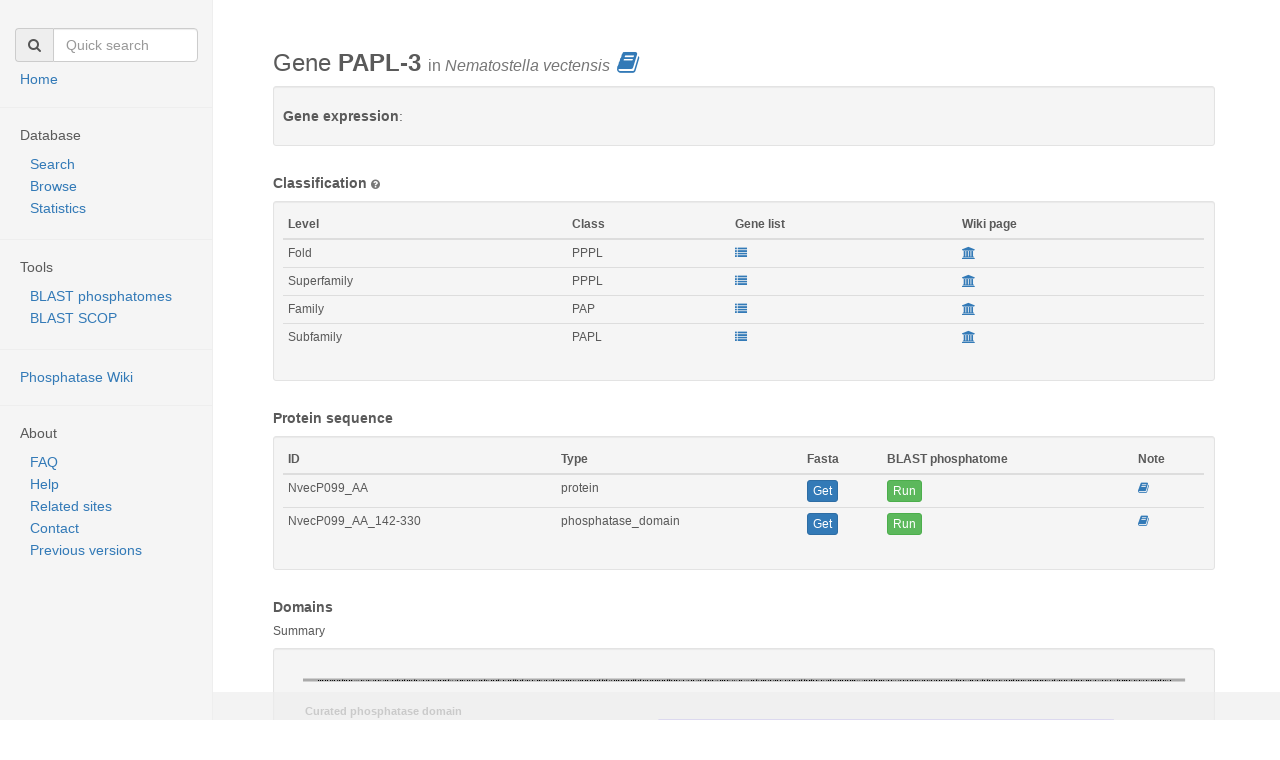

--- FILE ---
content_type: text/html; charset=utf-8
request_url: http://phosphatome.net/3.0/database/gene/uid/NvecP099
body_size: 29587
content:


<!DOCTYPE html>
<!--[if lt IE 7]>      <html class="no-js lt-ie9 lt-ie8 lt-ie7"> <![endif]-->
<!--[if IE 7]>         <html class="no-js lt-ie9 lt-ie8"> <![endif]-->
<!--[if IE 8]>         <html class="no-js lt-ie9"> <![endif]-->
<!--[if gt IE 8]><!-->

<html>

<!--<![endif]-->
<head>
<meta charset="utf-8">
<meta http-equiv="X-UA-Compatible" content="IE=edge">
<meta name="viewport" content="width=device-width, initial-scale=1">


<meta name="description" content="A resource on protein phosphatases, a key class of regulatory proteins. Includes genomic and evolutionary analyses (phosphatomes), classification, disease associationa and an extensive database of protein phosphatase genes.">


<meta name="keywords" content="phosphatase, protein phosphatase, phosphatome, signal transduction, phosphorylate, phosphorylation, dephosphorylate, dephosphorylation, phosphatases, protein phosphatases, receptor, cytoplasmic, signaling, signalling, intracellular, model organism, fly, worm, yeast, Drosophila, C. elegans, Caenorhabditis elegans, Saccharomyces cerevisiae, Dictyostelium discoideium, Dicty, human, gene, sequence, protein, tyrosine phosphatase, serine, threonine, tyrosine, phosphatome, genomic, genome, database">

<meta name="author" content="Mark J Chen">
<meta name="viewport" content="width=device-width, initial-scale=1">

<title>PAPL-3, Gene Page </title>

<!-- Bootstrap core CSS -->
<link rel="stylesheet" href="https://maxcdn.bootstrapcdn.com/bootstrap/3.3.1/css/bootstrap.min.css">

<!-- Bootstrap switch -->

<!-- Font awesome -->
<link
	href="//netdna.bootstrapcdn.com/font-awesome/4.2.0/css/font-awesome.min.css"
	rel="stylesheet">

<!-- Main CSS -->
<link href="/static/html/css/main.css" rel="stylesheet">

<!-- Carousel CSS -->
<link href="/static/html/css/carousel.css" rel="stylesheet">

<!-- UI autocomplete -->
<link href="/static/html/css/ui-autocomplete.css" rel="stylesheet">


  <link href="/static/html/css/pviz-mark.css" rel="stylesheet">
  <style type="text/css" media="screen" class="example">
  
  /* default */
  g.feature rect.feature {
    fill: white;
  }
  
  
  /* display name: PAP, ID: phosphatase */
  g.feature.PAP rect.feature {
	fill: #7B68EE;
    fill-opacity: 0.8;
    stroke: #7B68EE;
  }
  
  g.feature.PAP text {
	fill: white;
	font-weight: bold;
  }
  
  g.feature.PAP rect.feature {
	fill: #7B68EE;
    fill-opacity: 0.8;
    stroke: #7B68EE;
  }
  
  g.feature.PAP text {
	fill: white;
	font-weight: bold;
  }
  
  td.domain-group.PAP {
    font-weight: bold;
	color: white;
    background-color: #7B68EE;
    opacity:0.8;
  }
  
  td.domain-group.PAP {
    font-weight: bold;
	color: white;
    background-color: #7B68EE;
    opacity:0.8;
  }
  
  
  /* display name: Metallophos, ID: Metallophos */
  g.feature.Metallophos rect.feature {
	fill: yellow;
    fill-opacity: 0.8;
    stroke: yellow;
  }
  
  g.feature.Metallophos text {
	fill: black;
	font-weight: bold;
  }
  
  g.feature.Metallophos rect.feature {
	fill: yellow;
    fill-opacity: 0.8;
    stroke: yellow;
  }
  
  g.feature.Metallophos text {
	fill: black;
	font-weight: bold;
  }
  
  td.domain-group.Metallophos {
    font-weight: bold;
	color: black;
    background-color: yellow;
    opacity:0.8;
  }
  
  td.domain-group.Metallophos {
    font-weight: bold;
	color: black;
    background-color: yellow;
    opacity:0.8;
  }
  
  
  /* display name: subfamily_ACP5_pd(1), ID: phosphatase */
  g.feature.subfamily_ACP5_pd(1) rect.feature {
	fill: #7B68EE;
    fill-opacity: 0.8;
    stroke: #7B68EE;
  }
  
  g.feature.subfamily_ACP5_pd(1) text {
	fill: white;
	font-weight: bold;
  }
  
  g.feature.subfamily_ACP5_pd(1) rect.feature {
	fill: #7B68EE;
    fill-opacity: 0.8;
    stroke: #7B68EE;
  }
  
  g.feature.subfamily_ACP5_pd(1) text {
	fill: white;
	font-weight: bold;
  }
  
  td.domain-group.subfamily_ACP5_pd(1) {
    font-weight: bold;
	color: white;
    background-color: #7B68EE;
    opacity:0.8;
  }
  
  td.domain-group.subfamily_ACP5_pd(1) {
    font-weight: bold;
	color: white;
    background-color: #7B68EE;
    opacity:0.8;
  }
  
  
  /* display name: PAPL(2), ID: phosphatase */
  g.feature.PAPL(2) rect.feature {
	fill: #7B68EE;
    fill-opacity: 0.8;
    stroke: #7B68EE;
  }
  
  g.feature.PAPL(2) text {
	fill: white;
	font-weight: bold;
  }
  
  g.feature.PAPL(2) rect.feature {
	fill: #7B68EE;
    fill-opacity: 0.8;
    stroke: #7B68EE;
  }
  
  g.feature.PAPL(2) text {
	fill: white;
	font-weight: bold;
  }
  
  td.domain-group.PAPL(2) {
    font-weight: bold;
	color: white;
    background-color: #7B68EE;
    opacity:0.8;
  }
  
  td.domain-group.PAPL(2) {
    font-weight: bold;
	color: white;
    background-color: #7B68EE;
    opacity:0.8;
  }
  
  
  /* display name: ACP5(3), ID: phosphatase */
  g.feature.ACP5(3) rect.feature {
	fill: #7B68EE;
    fill-opacity: 0.8;
    stroke: #7B68EE;
  }
  
  g.feature.ACP5(3) text {
	fill: white;
	font-weight: bold;
  }
  
  g.feature.ACP5(3) rect.feature {
	fill: #7B68EE;
    fill-opacity: 0.8;
    stroke: #7B68EE;
  }
  
  g.feature.ACP5(3) text {
	fill: white;
	font-weight: bold;
  }
  
  td.domain-group.ACP5(3) {
    font-weight: bold;
	color: white;
    background-color: #7B68EE;
    opacity:0.8;
  }
  
  td.domain-group.ACP5(3) {
    font-weight: bold;
	color: white;
    background-color: #7B68EE;
    opacity:0.8;
  }
  
  
  /* display name: subfamily_PAPL_pd(4), ID: phosphatase */
  g.feature.subfamily_PAPL_pd(4) rect.feature {
	fill: #7B68EE;
    fill-opacity: 0.8;
    stroke: #7B68EE;
  }
  
  g.feature.subfamily_PAPL_pd(4) text {
	fill: white;
	font-weight: bold;
  }
  
  g.feature.subfamily_PAPL_pd(4) rect.feature {
	fill: #7B68EE;
    fill-opacity: 0.8;
    stroke: #7B68EE;
  }
  
  g.feature.subfamily_PAPL_pd(4) text {
	fill: white;
	font-weight: bold;
  }
  
  td.domain-group.subfamily_PAPL_pd(4) {
    font-weight: bold;
	color: white;
    background-color: #7B68EE;
    opacity:0.8;
  }
  
  td.domain-group.subfamily_PAPL_pd(4) {
    font-weight: bold;
	color: white;
    background-color: #7B68EE;
    opacity:0.8;
  }
  
  
  /* display name: 0053225(5), ID: phosphatase */
  g.feature.0053225(5) rect.feature {
	fill: #7B68EE;
    fill-opacity: 0.8;
    stroke: #7B68EE;
  }
  
  g.feature.0053225(5) text {
	fill: white;
	font-weight: bold;
  }
  
  g.feature.0053225(5) rect.feature {
	fill: #7B68EE;
    fill-opacity: 0.8;
    stroke: #7B68EE;
  }
  
  g.feature.0053225(5) text {
	fill: white;
	font-weight: bold;
  }
  
  td.domain-group.0053225(5) {
    font-weight: bold;
	color: white;
    background-color: #7B68EE;
    opacity:0.8;
  }
  
  td.domain-group.0053225(5) {
    font-weight: bold;
	color: white;
    background-color: #7B68EE;
    opacity:0.8;
  }
  
  
  
  /* phosphatase */
  g.feature.phosphatase rect.feature {
	fill: navy;
    fill-opacity: 0.8;
    stroke: navy;
  }
  
  g.feature.phosphatase text {
	fill: white;
	font-weight: bold;
  }
  
  g.feature.phosphatase rect.feature {
	fill: navy;
    fill-opacity: 0.8;
    stroke: navy;
  }
  
  g.feature.phosphatase text {
	fill: white;
	font-weight: bold;
  }
  
  td.domain-group {
    font-weight: bold;
	color: white;
    background-color: navy;
    opacity:0.8;
  }
  
  td.domain-group {
    font-weight: bold;
	color: white;
    background-color: navy;
    opacity:0.8;
  }
 
  /* Phosphatase */
  g.feature.Phosphatase rect.feature {
    fill: #7B68EE;
	stroke: #7B68EE;
	font-weight: bold;
    fill-opacity: 0.8;
  }
  
  g.feature.Phosphatase text {
	fill: white;
	font-weight: bold;
  }
  
  td.domain-group.Phosphatase {
    font-weight: bold;
	color: white;
    background-color: #7B68EE;
    opacity:0.8;
  }
  
  g.feature.phosphatase rect.feature {
    fill: #7B68EE;
	stroke: #7B68EE;
	font-weight: bold;
    fill-opacity: 0.8;
  }
  
  g.feature.phosphatase text {
	fill: white;
	font-weight: bold;
  }
  
  td.domain-group {
    font-weight: bold;
	color: white;
    background-color: #7B68EE;
    opacity:0.8;
  }
 
</style>



<script language="JavaScript">

function autoResize(id){
    var newheight;
    var newwidth;

    if(document.getElementById){
        newheight=document.getElementById(id).contentWindow.document .body.scrollHeight;
        newwidth=document.getElementById(id).contentWindow.document .body.scrollWidth;
    }

    document.getElementById(id).height= (newheight) + "px";
    document.getElementById(id).width= (newwidth) + "px";
}

</script>


</head>

<body>

<div class="container-fluid">
<!-- Side menu + Content0 -->
<div class="row">
<!-- Side menu -->
<div class="col-sm-4 col-md-3 col-lg-2 sidebar">
  <ul class="nav nav-sidebar">
  
  							<li>
							<form action="/3.0/database/quick_search" class="navbar-form" role="form" method="post"><input type='hidden' name='csrfmiddlewaretoken' value='akJENdFQkJQdNwfUBmCcC4545te4GTnd' />
								<div class="form-group">
								<div class="input-group">
								<div class="input-group-addon"><i class="fa fa-search"></i></div>
									<input type="text" placeholder="Quick search" class="form-control input-xsmall" name="query" id="quick-search-field">
								</div>
								</div>
							</form>
							</li>
							
							<li><h5><a href="/3.0/">Home</a></h5></li>
							
							<hr />

							<li class="active"><h5>Database</h5></li>
									<li><a href="/3.0/database/search">Search</a></li>
									<li><a href="/3.0/database/field=species/value=Homo%20sapiens/browse">Browse</a></li>
									<li><a href="/3.0/database/stat">Statistics</a></li>
							</li>
							
							<hr />
							
							<li>
							<li><h5>Tools
							</h5>
								<!--  
			 <li><a href="scanner.html"><i class="fa fa-cube"></i> Scanner</a></li>
			 <li><a href="classifier.html"><i class="fa fa-cube"></i> Classifier</a></li>
			 <li><a href="activity-predictor.html"><i class="fa fa-cube"></i> Activity Predictor</a></li>
			                    -->
			 <li><a href="/3.0/tool/blast/phosphatome">BLAST phosphatomes</a></li>	
			 <li><a href="/3.0/tool/blast/scop">BLAST SCOP</a></li>		</li>
							<!-- 
							<li class="dropdown"><a href="#" class="dropdown-toggle"
								data-toggle="dropdown" role="button" aria-expanded="false">Projects
									<span class="caret"></span>
							</a>
								<ul class="dropdown-menu" role="menu">
									<li><a href="projects/evolution.html"><i class="fa fa-bookmark"></i> Evolution</a></li>
								</ul></li>
								 -->
								 <hr />
						<li>
							<h5> <a href="http://phosphatome.net/wiki/">Phosphatase Wiki</a></h5></li>
							
							<hr />
							<li><h5>About</h5></li>
									
									<li><a href="/3.0/about/faq">FAQ</a></li>				
									<li><a href="/3.0/help">Help</a></li>
									<li><a href="/3.0/about/related-sites">Related sites</a></li>
									<li><a href="/3.0/contact">Contact</a></li>
			<li><a href="http://phosphatome.net/">Previous versions</a></li>
</li>
</ul>
</div> <!--  Side menu end -->
</div> <!-- Side menu column end -->

	
	<div class="col-sm-8 col-sm-offset-4 col-md-9 col-md-offset-3 col-lg-10 col-lg-offset-2 main">
    <div id="content0" class="container-fluid">
	
    
	
		
	
	
	<!-- test -->
	    
	<!-- test END -->
	<!-- Content -->
	  <div id="content" class="container-fluid">
	  
	  <!-- Content0: Content + error/warning messages -->

	    

<div class="container-fluid">
	<h3 class="text-left">Gene <strong>PAPL-3</strong>
	<small>in <em>Nematostella vectensis</em></small> 
	<a href="http://phosphatome.net/wiki/index.php/Phosphatase_GeneID_NvecP099"><i class="fa fa-book"></i></a>
	</h3>
</div>

<!-- Basic information -->
<div id="basic" class="container-fluid">
  <div class="container-fluid well well-sm">
<!--     <p><strong>Species</strong>:  -->
<!--     <em>Nematostella vectensis</em>  -->
<!--       (<a href="/3.0/database/field=species/value=Nematostella%20vectensis">phosphatome</a>) -->
<!--     </p> -->
    
     
    </p>

        
     
	</p>
	
	<p><strong>Gene expression</strong>:
	
    </p>
	<!--  
	<p><strong>Wiki page</strong>: 
    <a href="http://phosphatome.net/wiki/index.php/Phosphatase_Gene_UID_NvecP099"><i class="fa fa-university"></i></a>
    </p>
    -->
	</div>
</div>

<!-- Classification -->
<div id="classification" class="container-fluid">
    <h5><strong>Classification</strong> 
    	<small><span class="fa fa-question-circle" data-toggle="collapse" data-target="#classification-help"></span></small>
    </h5>

    <div class="container-fluid">
      	<div class="row-fluid">
				<p class="collapse out" id="classification-help">
					<small>Phosphatases were first clustered by sequence
						similarity in the phosphatase domain, and additional information
						from domains outside of the catalytic domain, from evolutionary
						conservation, and from known functions was added. The result is a
						hybrid classification, in which no criterion is universally
						satisfied, but aims to be of practical use to a range of
						phosphatase interests. The classification grows as new
						phosphatomes are sequenced.</small>
				</p>
		</div>
	</div>
		<div class="container-fluid well well-sm">
		  <small>
		  <table class="table table-condensed" id="gene-list">
		  <thead>
		    <tr>
		      <th>Level</th>
		      <th>Class</th>
		      <th>Gene list</th>
		      <th>Wiki page</th>
		    </tr>
		  </thead>
		  <tbody>
		    <tr>
		      <td>Fold</td>
		      <td>PPPL</td>
		      <td>
		        <a href="/3.0/database/field=fold/value=PPPL"><i class="fa fa-list"></i></a></li>
		      </td>
		      <td>
		        <a href="http://phosphatome.net/wiki/index.php/Phosphatase_Fold_PPPL"><i class="fa fa-university"></i> </a>
		      </td>
		    </tr>
		    
		    <tr>
		      <td>Superfamily</td>
		      <td>PPPL</td>
		      <td>
		        <a href="/3.0/database/field=superfamily/value=PPPL"><i class="fa fa-list"></i></a></li>
		      </td>
		      <td>
		        <a href="http://phosphatome.net/wiki/index.php/Phosphatase_Superfamily_PPPL"><i class="fa fa-university"></i> </a>
		      </td>
		    </tr>
		    
		    <tr>
		      <td>Family</td>
		      <td>PAP</td>
		      <td>
		        <a href="/3.0/database/field=family/value=PAP"><i class="fa fa-list"></i></a></li>
		      </td>
		      <td>
		        <a href="http://phosphatome.net/wiki/index.php/Phosphatase_Family_PAP"><i class="fa fa-university"></i> </a>
		      </td>
		    </tr>
		    
		    <tr>
		      <td>Subfamily</td>
		      <td>PAPL</td>
		      <td>
		        <a href="/3.0/database/field=subfamily/value=PAPL"><i class="fa fa-list"></i></a></li>
		      </td>
		      <td>
		        <a href="http://phosphatome.net/wiki/index.php/Phosphatase_Subfamily_PAPL"><i class="fa fa-university"></i> </a>
		      </td>
		    </tr>
		  </tbody>
		  </table>
		  </small>
		</div>
    </div>




<!-- Sequence -->
<div id="sequence" class="container-fluid">
    <h5><strong>Protein sequence</strong></h5>
    <div class="container-fluid well well-sm">
    <small>
    <table class="table table-hover table-condensed" id="sequence-table">
	<thead>
	  <tr>
	    <th>ID</th>
	    <th>Type</th>
	    <th>Fasta</th>
	    <th>BLAST phosphatome</th>
	    <th>Note</th>
	  </tr>
	</thead>
	<tbody>
	  
	  <tr>
	    <td>NvecP099_AA</td>
	    <td>protein</td>
	    <td><a class="btn btn-primary btn-xs" href="/3.0/api/gene/NvecP099/NvecP099_AA/fasta">Get</a></td>
	    <td><a class="btn btn-success btn-xs" href="/3.0/database/gene/id/NvecP099/NvecP099_AA/blast/phosphatome">Run</a></td>
	    <td>    <a href="http://phosphatome.net/wiki/index.php/Phosphatase_Sequence_NvecP099_AA"><i class="fa fa-book"></i></a></td>
	  </tr>
	  
	  <tr>
	    <td>NvecP099_AA_142-330</td>
	    <td>phosphatase_domain</td>
	    <td><a class="btn btn-primary btn-xs" href="/3.0/api/gene/NvecP099/NvecP099_AA_142-330/fasta">Get</a></td>
	    <td><a class="btn btn-success btn-xs" href="/3.0/database/gene/id/NvecP099/NvecP099_AA_142-330/blast/phosphatome">Run</a></td>
	    <td>    <a href="http://phosphatome.net/wiki/index.php/Phosphatase_Sequence_NvecP099_AA_142-330"><i class="fa fa-book"></i></a></td>
	  </tr>
	  
	</tbody>
	</table>
	</small>
    </div>
</div>



<!-- Domain -->
<div id="domain" class="container-fluid">
    <h5><strong>Domains</strong></h5>
    <!-- Domain Summary -->
    <h6>Summary
<!--     <a type="button" class="btn btn-info btn-default btn-xs" data-toggle="collapse" data-parent="#accordion" -->
<!-- 							href="#domain-details" id="toggle-domain-details">Toggle details</a> -->
<!-- 	<a type="button" class="btn btn-default btn-xs" data-toggle="collapse" data-parent="#accordion" -->
<!-- 							href="#domain-table" id="toggle-domain-table">Toggle detailed table</a> -->
      </h6>
    <div class="container-fluid well well-sm">
      <div id="NvecP099-domain-summary" class="container-fluid"></div>
    </div>
    <!-- Domain details -->
    
<!--     <h6 id="domain-details-head">Details</h6> -->
<!--     <div class="container-fluid" id="domain-details">  -->
<!--       <div id="NvecP099-domain-details" class="container-fluid"></div> -->
<!--     </div> -->
  
  
  
  <div class="row spacer-min"></div>

<h6>Details</h6>
<div class="container-fluid well well-sm" id="domain-table"> 
<small>
<table class="table table-condensed">
	<thead>
	  <tr>
	    <th>Domain</th>
	    <th>Domain Description</th>
	    <th>Range</th>
	    <th>Significance</th>
	    <th>Score</th>
	    <th>Source</th>
	    <th>Profile Range (length)</th>
	    <th>Alignment</th>
	  </tr>
	</thead>
	<tbody>
	  
	  <tr>
	    <td class="domain-group subfamily_ACP5_pd">subfamily_ACP5_pd</td>
	    <td><a href="/3.0/database/field=subfamily/value=ACP5">Subfamily ACP5</a></td>
	    <td>139-320</td>
	    <td>2e-67</td>
	    <td>218.8</td>
	    <td>In-house</td>
	    <td>23-189 (189)</td>
	    <td><a type="button"  class="btn btn-default btn-xs"
	    id="toggle-domain-subfamily_ACP5_pd-139_320">alignment</a></td>
	  </tr> 
	  <tr class="alignment" id="domain-subfamily_ACP5_pd-139_320">
	    <td colspan="10">
	      <pre><span class="inner-pre" style="font-size: 10px">Range on Protein: 139-320
Range on HMM: 23-189/189.0
HTITLCIGGHDFAYDMASDMARVGDAFMNQIETMAAYTPYMVCPGNHEHACNFSDYRKRFSMPggTEGIFYSWNIGPAHIISFSTEVYYFLQfgieqlVQ
. ..| |   |.||..... ..|.| |||.||..|...||||..||||.. |||.|.||||||  ..  .||...||.|.||.||||...|.       .
neldliihvGDlaYalkakneavwdefmnlieplaskvPymvsiGnhesdsnfsaykkrfsmp..sknewYsfdygpvhfislstevdfslg......se

QYKWLQKDLEEANlphNRAQRPWIITMGHRPMYCSNIVGDGCQNHENAIRTGitslKLFPLEELFYKHGVDLQLYGHEHSYE
|||||.|||.|||   ||...||||.||||||||||  .| |...|...|.|    .   ||.|.||..||| |.|||||||
qykWLekdLkean...nrkktpwiivmgHrPmYcsnkdeddctkeetlvrkg....lresledllykykvdlalsgHeHsYe

</span></pre>
	    </td>
	  </tr>
	  
	  <tr>
	    <td class="domain-group PAPL">PAPL</td>
	    <td></td>
	    <td>143-319</td>
	    <td>1.4e-59</td>
	    <td>193.5</td>
	    <td>In-house</td>
	    <td>30-194 (194)</td>
	    <td><a type="button"  class="btn btn-default btn-xs"
	    id="toggle-domain-PAPL-143_319">alignment</a></td>
	  </tr> 
	  <tr class="alignment" id="domain-PAPL-143_319">
	    <td colspan="10">
	      <pre><span class="inner-pre" style="font-size: 10px">Range on Protein: 143-319
Range on HMM: 30-194/194.0
LCIGghDFAYDMASDMARVGDAFMNQIETMAAYTPYMVCPGNHEHACNFSDYRKRFSMPGGTEGIFYSWNIGPAHIiSFSTEVYYFLQFGIEQLVQQYKW
|..|  |.||.. .. ...|| ||.|||..||..||||.|||||...||| |..||||||..|| ..|.. |.... ||.||...|.... |. |.....
lhvG..DlaYaddeqnewdgdefmrqieplaasvpymvapGNHEeeynfsnykarfsmpgseegesnssesgsnsy.sfetesvhfivlsseedvkekse

LQKDLEEANLPHNRAQRPWIITMGHRPMYCSNIVGDGCQNHENairtgitslKLFPLEELFYKHGVDLQLYGHEHSY
 ...|||.. . ||...||||.||||||||||   | |.....         .|. ||.|.||.||||.| ||||||
qyewleedlakvnRsktPWiivmgHrpmYcsnkdkddckekak.........mlaaledllykygVDlvlaGHeHsY

</span></pre>
	    </td>
	  </tr>
	  
	  <tr>
	    <td class="domain-group Metallophos">Metallophos</td>
	    <td><a href="http://pfam.xfam.org/family/PF00149.23">Calcineurin-like phosphoesterase</a></td>
	    <td>167-319</td>
	    <td>7.6e-19</td>
	    <td>61.8</td>
	    <td>Pfam-A</td>
	    <td>57-200 (200)</td>
	    <td><a type="button"  class="btn btn-default btn-xs"
	    id="toggle-domain-Metallophos-167_319">alignment</a></td>
	  </tr> 
	  <tr class="alignment" id="domain-Metallophos-167_319">
	    <td colspan="10">
	      <pre><span class="inner-pre" style="font-size: 10px">Range on Protein: 167-319
Range on HMM: 57-200/200.0
NQIETMAAYTPYMVCPGNHEHACNFSDYRKRFSMPGGTEGIFYSWNIGPAHIISFSTEVYYFLQFGIEQLVQQYKWLQKDLEEANLPHNRAQRPWIITMG
.. . .....|.....||||  .  |.|  .  ...  .|... .. .  . | . |  . .    ..    . .  .. ||| ... .||. ...| ..
ylvlklllpipvfllrGNHesdpgnsaygflleqlkdlrglangeeeyenlkitllttsgelyglsglypllgdsaqeeqleeflalplralvdgkillt

HRPMYCSNIVGDGCqnhenairtGITSLKLFPLEELFYKHGVDLQLYGHEHSY
|.|...|   ||           | .      ||.|..|.|||| |.||.| .
Hgplsssggsgddi.........gselfgpdalekllekygvdlvlrGHtHkp

</span></pre>
	    </td>
	  </tr>
	  
	  <tr>
	    <td class="domain-group ACP5">ACP5</td>
	    <td></td>
	    <td>164-317</td>
	    <td>5.6e-08</td>
	    <td>24.7</td>
	    <td>In-house</td>
	    <td>57-197 (198)</td>
	    <td><a type="button"  class="btn btn-default btn-xs"
	    id="toggle-domain-ACP5-164_317">alignment</a></td>
	  </tr> 
	  <tr class="alignment" id="domain-ACP5-164_317">
	    <td colspan="10">
	      <pre><span class="inner-pre" style="font-size: 10px">Range on Protein: 164-317
Range on HMM: 57-197/198.0
AFMNQIETMAAYTPYMVCPGNHEHACNFSDYRKRFSMPGGTEGIFYSWNIGPAHIISFSTEVYYFLQFGIEQLVQQYKWLQKDLEEANLPHNRAQRPWII
 | .  .  .  .|..|. |||..  | |   .  .    .. . . ...  ....       .  .   ..  .. |  .. |.. .   .. .  |.|
sfekiytakslqvpWyvvlGNHDyrgnvsaqieyakrskdsrfpslryslskkevvtelftekkdeksdqrevaerekyaeeqlkwlekalakstadwki

TMGHRPMYCSNIVGDGCQNHENairtgitslklfpLEELFYKHGVDLQLYGHEH
 .|| |.|     ||  .  |.             |. |. |..||. | ||.|
VvGHhpvySigehgdtkelver.............llpllkkykvdaYlnGHdH

</span></pre>
	    </td>
	  </tr>
	  
	</tbody>
</table>
</small>

  </div>
</div>


	  </div> 
	<!-- Content END -->
	</div>
	<!-- Content0: Content + error/warning messages END -->
	</div> <!-- Content0 column -->
    

		<!-- FOOTER -->
    <div class="row spacer"></div>
	<footer class="container-fluid">
		<div class="row-fluid">
			<div class="col-md-6">
				<p>
				</p>
			</div>

			<div class="col-md-6">
			<!--  
				<p class="pull-right">
					<i class="fa fa-arrow-up"></i> <a href="#">Back to top</a>
				</p>
			-->
			</div>
		</div>
	</footer>
	
	</div> <!-- END of Content0 + side menu -->

	</div>
	<!-- /.container -->
	<script
		src="//ajax.googleapis.com/ajax/libs/jquery/1.11.2/jquery.min.js"></script>
	<script>window.jQuery || document.write('<script src="/static/html/js/jquery-1.11.2.min.js"><\/script>')</script>
	<script
		src="https://code.jquery.com/ui/1.11.1/jquery-ui.min.js"></script>
	<script src="https://maxcdn.bootstrapcdn.com/bootstrap/3.3.1/js/bootstrap.min.js"></script>
	<script src="/static/html/js/docs.min.js"></script>
	
<!-- Quick search autocomplete -->
<script>
$(document).ready(function() {
    $.getJSON('/3.0/api/search-autocomplete', function (data) {
    	$( "#id_gene_symbol" ).autocomplete({
        	source: data['gene_symbol']
        });
    	//$( "#id_domain_name" ).autocomplete({
        //	source: data['domain_name']
        //});
    	$( "#id_group_name" ).autocomplete({
    		source: data['fold_name']
    	});
    	$( "#id_superfamily_name" ).autocomplete({
    		source: data['superfamily_name']
    	});
    	$( "#id_family_name" ).autocomplete({
    		source: data['family_name']
    	});
    	$( "#id_subfamily_name" ).autocomplete({
    		source: data['subfamily_name']
    	});
    	$( "#quick-search-field" ).autocomplete({
        	source: data['all'],
        });
    });
});
</script>
	
	
<script src="/static/html/js/pviz-bundle.min.js"></script>
        
<script>
$(document).ready(function(){ 
	$('.alignment').hide();
	
	$('#toggle-domain-subfamily_ACP5_pd-139_320').click(function(){
		$('#domain-subfamily_ACP5_pd-139_320').toggle();
		$('#toggle-domain-subfamily_ACP5_pd-139_320').toggleClass("btn-info");
	});
	
	$('#toggle-domain-PAPL-143_319').click(function(){
		$('#domain-PAPL-143_319').toggle();
		$('#toggle-domain-PAPL-143_319').toggleClass("btn-info");
	});
	
	$('#toggle-domain-Metallophos-167_319').click(function(){
		$('#domain-Metallophos-167_319').toggle();
		$('#toggle-domain-Metallophos-167_319').toggleClass("btn-info");
	});
	
	$('#toggle-domain-ACP5-164_317').click(function(){
		$('#domain-ACP5-164_317').toggle();
		$('#toggle-domain-ACP5-164_317').toggleClass("btn-info");
	});
	
	
	$('#toggle-domain-details').click(function(){
		$('#domain-details').toggle();
		$('#domain-details-head').toggle();
		$('#toggle-domain-details').toggleClass("btn-info");
	});
	$('#toggle-domain-table').click(function(){
		$('#domain-table').toggle();
		$('#toggle-domain-table').toggleClass("btn-info");
	});
    $('#classification-popup').popover('hide');
    $("[rel=tooltip]").tooltip({ placement: 'right'});
});
</script>

<script>
	var pviz_NvecP099_summary = this.pviz;
	$.getJSON('/3.0/api/protein-sequence-id/NvecP099_AA/domain-summary', function (data) {
		var seqEntry_NvecP099_summary = new pviz_NvecP099_summary.SeqEntry({sequence : data['sequence']});

	    new pviz_NvecP099_summary.SeqEntryAnnotInteractiveView({
	          model : seqEntry_NvecP099_summary,
	          el : '#NvecP099-domain-summary',
	          /*hideSequence:true,*/
	    }).render();
	    
	    /**
         * setting custome handler for a given type is stringly coupled with d3.js
         * two components:
         * - appender: to build the widget structure
         * - positioner: called at zooming, to adapt position, size (or whatever indeed)
         * - color and transparency are defined by css, found in the html header
         */
         pviz_NvecP099_summary.FeatureDisplayer.setCustomHandler('mickey', {
            appender : function(viewport, svgGroup, features, type) {
                var selCircle = svgGroup.selectAll("g.feature.internal.data." + type).data(features).enter().append("g").attr("class", "feature internal data " + type)

                selCircle.append("circle").attr('class', 'ptms mickey')
                //add a 'doubltful class based on the feature 'improbable' attribute
                .classed('doubtful', function(ft) {
                    return ft.improbable
                }).attr('r', function(ft) {
                    return 4 * Math.sqrt(ft.count)
                });

                return selCircle;
            },
            positioner : function(viewport, d3selection) {
                d3selection.attr('transform', function(ft, i) {
                    return 'translate(' + viewport.scales.x(ft.start) + ',' + viewport.scales.y(0.5 + ft.displayTrack) + ')';
                });
                return d3selection
            }
        });
         
         /**
          * setting custome handler for a given type is stringly coupled with d3.js
          * two components:
          * - appender: to build the widget structure
          * - positioner: called at zooming, to adapt position, size (or whatever indeed)
          * - color and transparency are defined by css, found in the html header
          */
//           pviz_NvecP099_summary.FeatureDisplayer.setCustomHandler('phosphatase', {
//              appender : function(viewport, svgGroup, features, type) {
//                  var selCircle = svgGroup.selectAll("g.feature.internal.data." + type).data(features).enter().append("g").attr("class", "feature internal data " + type)

//                  /*Create the ellipse for each phosphatase domain */
//                  selCircle.append("ellipse").attr('class', 'Domain phosphatase')
//                  .attr('cx', function(ft) {
//                      return (viewport.scales.x(ft.end) + viewport.scales.x(ft.start)) / 2
//                  }).attr('cy', function(ft) {
//                      return 0
//                  }).attr('rx', function(ft) {
//                      return (viewport.scales.x(ft.end) - viewport.scales.x(ft.start)) / 2
//                  }).attr('ry', function(ft) {
//                      return 10
//                  });
                 
//                  /*Create text for each block */
//                  selCircle.append("text").attr('class', 'Domain phosphatase')
//                  .attr("text-anchor", "middle")
//                  .attr("dx", function(ft) {
//                 	 return (viewport.scales.x(ft.end) + viewport.scales.x(ft.start)) / 2
//                  }).text("Phosphatase domain");
                 
//                  return selCircle;
//              },
//              positioner : function(viewport, d3selection) {
//                  d3selection.attr('transform', function(ft, i) {
//                      return 'translate(' + viewport.scales.x(ft.start) + ',' + viewport.scales.y(0.5 + ft.displayTrack) + ')';
//                  });
//                  return d3selection
//              }
//          });

	    seqEntry_NvecP099_summary.addFeatures(data.features);
	});
</script>

	

	<!-- Google Analytics: change UA-XXXXX-X to be your site's ID. -->
	<script>
            (function(b,o,i,l,e,r){b.GoogleAnalyticsObject=l;b[l]||(b[l]=
            function(){(b[l].q=b[l].q||[]).push(arguments)});b[l].l=+new Date;
            e=o.createElement(i);r=o.getElementsByTagName(i)[0];
            e.src='//www.google-analytics.com/analytics.js';
            r.parentNode.insertBefore(e,r)}(window,document,'script','ga'));
            ga('create','UA-1288189-2');ga('send','pageview');
        </script>
</body>
</html>

--- FILE ---
content_type: text/css
request_url: http://phosphatome.net/static/html/css/main.css
body_size: 5880
content:
body {
  margin: 0px;
  padding: 0px;
  min-height: 600px;
  padding-top: 20px;
}

.hidden {
	display:none;
}

.spacer {
    margin-top: 40px; /* define margin as you see fit */
}

.spacer-min {
    margin-top: 20px; /* define margin as you see fit */
}

.spacer-mini {
    margin-top: 10px; /* define margin as you see fit */
}

/* button padding for services */
button.btn-inline {
	margin-top: 5px;
}

/* footer social icons */
ul.social-network {
	list-style: none;
	display: inline;
	margin-left:0 !important;
	padding: 0;
}
ul.social-network li {
	display: inline;
	margin: 0 5px;
}

/* Table */
table.table-condensed2 {
	font-size: 10px;
}

/* Table field width */
table th {
width: auto !important;
}

/* side menu 0 */
/*
 * Sidebar
 */

/* Hide for mobile, show later */
.sidebar {
  display: none;
}
@media (min-width: 768px) {
  .sidebar {
    position: fixed;
    top: 0px;
    bottom: 0;
    left: 0;
    z-index: 1000;
    display: block;
    padding: 20px;
    overflow-x: hidden;
    overflow-y: auto; /* Scrollable contents if viewport is shorter than content. */
    background-color: #f5f5f5;
    border-right: 1px solid #eee;
  }
}

/* Sidebar navigation */
.nav-sidebar {
  margin-right: -21px; /* 20px padding + 1px border */
  margin-bottom: 20px;
  margin-left: -20px;
}
.nav-sidebar > li > h5 {
  padding-right: 20px;
  padding-left: 20px;
}
.nav-sidebar > li > a {
  padding-top: 1px;
  padding-bottom: 1px;
  padding-right: 30px;
  padding-left: 30px;
}
.nav-sidebar > .active > a,
.nav-sidebar > .active > a:hover,
.nav-sidebar > .active > a:focus {
  color: #fff;
  background-color: #428bca;
}

/*
 * Main content
 */

.main {
  padding: 10px;
}
@media (min-width: 768px) {
  .main {
    padding-right: 5px;
    padding-left: 5px;
  }
}
.main .page-header {
  margin-top: 0;
}


/*
 * Placeholder dashboard ideas
 */

.placeholders {
  margin-bottom: 30px;
  text-align: center;
}
.placeholders h4 {
  margin-bottom: 0;
}
.placeholder {
  margin-bottom: 20px;
}
.placeholder img {
  display: inline-block;
  border-radius: 50%;
}

/* ############################################ */

/* side menu 1 */
/* http://bootsnipp.com/snippets/featured/vertical-menu-with-hightlight */
/*
.nav-pills>li.active>a, .nav-pills>li.active>a:hover, .nav-pills>li.active>a:focus {
color: #fff;
background-color: #428bca;
}

.margintop20 {
    margin-top:20px;
}

.nav-pills>li>a {
border-radius: 0px;
}

a {
color: #000;
text-decoration: none;
}

a:hover {
color: #000;
text-decoration: none;
}


.nav-stacked>li+li {
margin-top: 0px;
margin-left: 0;
border-bottom:1px solid #dadada;
border-left:1px solid #dadada;
border-right:1px solid #dadada;
}

.active2 {
    border-right:4px solid #428bca;
}
*/

/* ############################################ */

/* side menu 2 */
.nav-side-menu {
  overflow: auto;
  font-family: verdana;
  font-size: 12px;
  font-weight: 200;
  background-color: #2e353d;
  position: fixed;
  top: 0px;
  /*width: 300px; */
  height: 100%;
  color: #e1ffff;
}
.nav-side-menu .brand {
  background-color: #23282e;
  line-height: 50px;
  display: block;
  text-align: center;
  font-size: 14px;
}
.nav-side-menu .toggle-btn {
  display: none;
}
.nav-side-menu ul,
.nav-side-menu li {
  list-style: none;
  padding: 0px;
  margin: 0px;
  line-height: 35px;
  cursor: pointer;
  /*    
    .collapsed{
       .arrow:before{
                 font-family: FontAwesome;
                 content: "\f053";
                 display: inline-block;
                 padding-left:10px;
                 padding-right: 10px;
                 vertical-align: middle;
                 float:right;
            }
     }
*/
}
.nav-side-menu ul :not(collapsed) .arrow:before,
.nav-side-menu li :not(collapsed) .arrow:before {
  font-family: FontAwesome;
  content: "\f078";
  display: inline-block;
  padding-left: 10px;
  padding-right: 10px;
  vertical-align: middle;
  float: right;
}
.nav-side-menu ul .active,
.nav-side-menu li .active {
  border-left: 3px solid #d19b3d;
  background-color: #4f5b69;
}
.nav-side-menu ul .sub-menu li.active,
.nav-side-menu li .sub-menu li.active {
  color: #d19b3d;
}
.nav-side-menu ul .sub-menu li.active a,
.nav-side-menu li .sub-menu li.active a {
  color: #d19b3d;
}
.nav-side-menu ul .sub-menu li,
.nav-side-menu li .sub-menu li {
  background-color: #181c20;
  border: none;
  line-height: 28px;
  border-bottom: 1px solid #23282e;
  margin-left: 0px;
}
.nav-side-menu ul .sub-menu li:hover,
.nav-side-menu li .sub-menu li:hover {
  background-color: #020203;
}
.nav-side-menu ul .sub-menu li:before,
.nav-side-menu li .sub-menu li:before {
  font-family: FontAwesome;
  content: "\f105";
  display: inline-block;
  padding-left: 10px;
  padding-right: 10px;
  vertical-align: middle;
}
.nav-side-menu li {
  padding-left: 0px;
  border-left: 3px solid #2e353d;
  border-bottom: 1px solid #23282e;
}
.nav-side-menu li a {
  text-decoration: none;
  color: #e1ffff;
}
.nav-side-menu li a i {
  padding-left: 10px;
  width: 20px;
  padding-right: 20px;
}
.nav-side-menu li:hover {
  border-left: 3px solid #d19b3d;
  background-color: #515151;
  -webkit-transition: all 1s ease;
  -moz-transition: all 1s ease;
  -o-transition: all 1s ease;
  -ms-transition: all 1s ease;
  transition: all 1s ease;
}
@media (max-width: 767px) {
  .nav-side-menu {
    position: relative;
    width: 100%;
    margin-bottom: 10px;
  }
  .nav-side-menu .toggle-btn {
    display: block;
    cursor: pointer;
    position: absolute;
    right: 10px;
    top: 10px;
    z-index: 10 !important;
    padding: 3px;
    background-color: #ffffff;
    color: #000;
    width: 40px;
    text-align: center;
  }
  .brand {
    text-align: left !important;
    font-size: 22px;
    padding-left: 20px;
    line-height: 50px !important;
  }
}
@media (min-width: 767px) {
  .nav-side-menu .menu-list .menu-content {
    display: block;
  }
}



--- FILE ---
content_type: text/css
request_url: http://phosphatome.net/static/html/css/pviz-mark.css
body_size: 3612
content:
@media print {
    svg.pviz rect.background {
        fill: white;
    }
    line.x-bar {
        display: none;
    }
}

div.header {
    height: 2em;
    width: 100%;
    background: #eee;
    position: static;
    top: 0px;
}

div#main {
}
footer {
    height: 2em;
    width: 100%;
    background: #eee;
    opacity: .7;
    position: fixed;
    bottom: 0px;
}

text.sequence {
    text-anchor: middle;
    font-family: monospace;
}
line.sequence-bg{
    stroke-width:3px;
    stroke:#aaa;
}

g.axis-bubble text {
    text-anchor: middle;
    alignment-baseline: middle;
    font-family: monospace;
}
g.axis-bubble rect {
    stroke: #777;
    fill: white;
}
svg.pviz rect.background {
    fill: #f5f5f5;
}

rect.layer-background {
    fill: white;
    opacity: 0;
    border-bottom-color: black;
    border-bottom-style: solid;
    border-bottom-width: 1px;
}

g.layer:hover rect.layer-background {
    opacity: 1.0;
}

/**
 *     color brewer 7 class paired #a6cee3 #1f78b4 #b2df8a #33a02c #fb9a99 #e31a1c #fdbf6f
 */
g.feature rect.feature {
    fill: #a6cee3;
    fill-opacity: 0.9;
    stroke: #555;
    stroke-opacity: 0.6;
}

g.feature text {
    alignment-baseline: middle;
    opacity: 0.75;
}

g.feature.Region rect.feature {
    fill: #1f78b4;
}
g.feature.Molecule_processing rect.feature {
    fill: #b2df8a;
}

g.layer g.strikeout line {
    stroke: #bbb;
    stroke-width: 2px;
}

/*menu*/

g.layer-menu text.layer-category {
    alignment-baseline: hanging;
    font-weight: bold;
    font-size: 75%;
    fill: #777;
}

g.one-hidden-layer {
    cursor: pointer;
}

g.one-hidden-layer rect {
    stroke: #555;
    fill: none;
}

g.one-hidden-layer:hover rect {
    stroke: #222;
    fill: #eee;
}

g.one-hidden-layer text {
    alignment-baseline: middle;
}

/*
 * axis
 */
g.axis g.tick line {
    stroke: black;
}
g.axis path.domain {
    stroke: black;
    fill: none;
}

/* icons sections!! */
g.icon path {
    fill: #d00;
    cursor: pointer;
}

line.x-bar {
    stroke: #555;
}

rect.brush {
    fill: black;
    fill-opacity: 0.3;
}
/*
 *
 g.icon:hover path{
 opacity: 1;
 stroke-width:1px;
 stroke:#f00;
 }
 */

/*custom features
 *
 */

g.feature.secondary_structure line.beta_strand {
    stroke: green;
    stroke-width: 3
}
g.feature.secondary_structure path.beta_strand {
    stroke: green;
    fill: green
}
g.feature.secondary_structure path.turn {
    stroke: green;
    fill: none;
    stroke-width: 2;
}

g.feature.secondary_structure path.helix {
    stroke: green;
    stroke-width: 3;
    fill: none;
}

/* TMHMM
*/
g.feature path.helix {
    stroke: green;
    stroke-width: 3;
    fill: none;
}

/* kinase domain 
g.feature.Summary.kinase rect.feature {
	fill: red;
	font-weight: bold;
    fill-opacity: 0.5;
}

g.feature.Details.kinase rect.feature {
	fill: red;
    fill-opacity: 0.5;
}

g.feature.Details.best_hit_kinase rect.feature {
	fill: crimson;
	font-weight: bold;
    fill-opacity: 0.8;
}
*/

/** OneLiner
 *
 */
svg.one-liner line {
    stroke: black;
    stroke-width: 1px;
}
svg.one-liner rect {
    fill: blue;
    fill-opacity: 0.7;
}
svg.one-liner rect.subline-0 {
    fill: blue;
}
svg.one-liner rect.subline-1 {
    fill: red;
}
svg.one-liner rect.subline-2 {
    fill: green;
}

/* Signal peptide */
circle.ptms.mickey {
	fill: red;
	fill-opacity: 0.6;
}

circle.ptms.mickey.doubtful {
	fill: blue;
}

/* phosphatase domain */
ellipse.Domain.phosphatase {
	fill: navy;
    fill-opacity: 0.5;
    stroke: navy;
    stroke-opacity:0;
}

text.Domain.Phosphatase {
    font-weight: bold;
	color: white;
    background-color: #7B68EE;
    opacity:0.8;
  }

--- FILE ---
content_type: text/plain
request_url: https://www.google-analytics.com/j/collect?v=1&_v=j102&a=524409896&t=pageview&_s=1&dl=http%3A%2F%2Fphosphatome.net%2F3.0%2Fdatabase%2Fgene%2Fuid%2FNvecP099&ul=en-us%40posix&dt=PAPL-3%2C%20Gene%20Page&sr=1280x720&vp=1280x720&_u=IEBAAAABAAAAAC~&jid=209534376&gjid=1384671619&cid=1166157027.1768544574&tid=UA-1288189-2&_gid=1227218933.1768544574&_r=1&_slc=1&z=1189969485
body_size: -285
content:
2,cG-MRSDS4FHFB

--- FILE ---
content_type: application/javascript
request_url: http://phosphatome.net/static/html/js/docs.min.js
body_size: 43296
content:
/*!

Holder - client side image placeholders
Version 2.4.1+f2l1h
� 2014 Ivan Malopinsky - http://imsky.co

Site:     http://imsky.github.io/holder
Issues:   https://github.com/imsky/holder/issues
License:  http://opensource.org/licenses/MIT

*/
!function(a,b,c){b[a]=c}("onDomReady",this,function(a){"use strict";function b(a){if(!v){if(!g.body)return e(b);for(v=!0;a=w.shift();)e(a)}}function c(a){(t||a.type===i||g[m]===l)&&(d(),b())}function d(){t?(g[s](q,c,j),a[s](i,c,j)):(g[o](r,c),a[o](k,c))}function e(a,b){setTimeout(a,+b>=0?b:1)}function f(a){v?e(a):w.push(a)}null==document.readyState&&document.addEventListener&&(document.addEventListener("DOMContentLoaded",function y(){document.removeEventListener("DOMContentLoaded",y,!1),document.readyState="complete"},!1),document.readyState="loading");var g=a.document,h=g.documentElement,i="load",j=!1,k="on"+i,l="complete",m="readyState",n="attachEvent",o="detachEvent",p="addEventListener",q="DOMContentLoaded",r="onreadystatechange",s="removeEventListener",t=p in g,u=j,v=j,w=[];if(g[m]===l)e(b);else if(t)g[p](q,c,j),a[p](i,c,j);else{g[n](r,c),a[n](k,c);try{u=null==a.frameElement&&h}catch(x){}u&&u.doScroll&&!function z(){if(!v){try{u.doScroll("left")}catch(a){return e(z,50)}d(),b()}}()}return f.version="1.4.0",f.isReady=function(){return v},f}(this)),document.querySelectorAll||(document.querySelectorAll=function(a){var b,c=document.createElement("style"),d=[];for(document.documentElement.firstChild.appendChild(c),document._qsa=[],c.styleSheet.cssText=a+"{x-qsa:expression(document._qsa && document._qsa.push(this))}",window.scrollBy(0,0),c.parentNode.removeChild(c);document._qsa.length;)b=document._qsa.shift(),b.style.removeAttribute("x-qsa"),d.push(b);return document._qsa=null,d}),document.querySelector||(document.querySelector=function(a){var b=document.querySelectorAll(a);return b.length?b[0]:null}),document.getElementsByClassName||(document.getElementsByClassName=function(a){return a=String(a).replace(/^|\s+/g,"."),document.querySelectorAll(a)}),Object.keys||(Object.keys=function(a){if(a!==Object(a))throw TypeError("Object.keys called on non-object");var b,c=[];for(b in a)Object.prototype.hasOwnProperty.call(a,b)&&c.push(b);return c}),function(a){var b="ABCDEFGHIJKLMNOPQRSTUVWXYZabcdefghijklmnopqrstuvwxyz0123456789+/=";a.atob=a.atob||function(a){a=String(a);var c,d=0,e=[],f=0,g=0;if(a=a.replace(/\s/g,""),a.length%4===0&&(a=a.replace(/=+$/,"")),a.length%4===1)throw Error("InvalidCharacterError");if(/[^+/0-9A-Za-z]/.test(a))throw Error("InvalidCharacterError");for(;d<a.length;)c=b.indexOf(a.charAt(d)),f=f<<6|c,g+=6,24===g&&(e.push(String.fromCharCode(f>>16&255)),e.push(String.fromCharCode(f>>8&255)),e.push(String.fromCharCode(255&f)),g=0,f=0),d+=1;return 12===g?(f>>=4,e.push(String.fromCharCode(255&f))):18===g&&(f>>=2,e.push(String.fromCharCode(f>>8&255)),e.push(String.fromCharCode(255&f))),e.join("")},a.btoa=a.btoa||function(a){a=String(a);var c,d,e,f,g,h,i,j=0,k=[];if(/[^\x00-\xFF]/.test(a))throw Error("InvalidCharacterError");for(;j<a.length;)c=a.charCodeAt(j++),d=a.charCodeAt(j++),e=a.charCodeAt(j++),f=c>>2,g=(3&c)<<4|d>>4,h=(15&d)<<2|e>>6,i=63&e,j===a.length+2?(h=64,i=64):j===a.length+1&&(i=64),k.push(b.charAt(f),b.charAt(g),b.charAt(h),b.charAt(i));return k.join("")}}(this),function(){function a(b,c,d){b.document;var e,f=b.currentStyle[c].match(/([\d\.]+)(%|cm|em|in|mm|pc|pt|)/)||[0,0,""],g=f[1],h=f[2];return d=d?/%|em/.test(h)&&b.parentElement?a(b.parentElement,"fontSize",null):16:d,e="fontSize"==c?d:/width/i.test(c)?b.clientWidth:b.clientHeight,"%"==h?g/100*e:"cm"==h?.3937*g*96:"em"==h?g*d:"in"==h?96*g:"mm"==h?.3937*g*96/10:"pc"==h?12*g*96/72:"pt"==h?96*g/72:g}function b(a,b){var c="border"==b?"Width":"",d=b+"Top"+c,e=b+"Right"+c,f=b+"Bottom"+c,g=b+"Left"+c;a[b]=(a[d]==a[e]&&a[d]==a[f]&&a[d]==a[g]?[a[d]]:a[d]==a[f]&&a[g]==a[e]?[a[d],a[e]]:a[g]==a[e]?[a[d],a[e],a[f]]:[a[d],a[e],a[f],a[g]]).join(" ")}function c(c){var d,e=this,f=c.currentStyle,g=a(c,"fontSize"),h=function(a){return"-"+a.toLowerCase()};for(d in f)if(Array.prototype.push.call(e,"styleFloat"==d?"float":d.replace(/[A-Z]/,h)),"width"==d)e[d]=c.offsetWidth+"px";else if("height"==d)e[d]=c.offsetHeight+"px";else if("styleFloat"==d)e.float=f[d];else if(/margin.|padding.|border.+W/.test(d)&&"auto"!=e[d])e[d]=Math.round(a(c,d,g))+"px";else if(/^outline/.test(d))try{e[d]=f[d]}catch(i){e.outlineColor=f.color,e.outlineStyle=e.outlineStyle||"none",e.outlineWidth=e.outlineWidth||"0px",e.outline=[e.outlineColor,e.outlineWidth,e.outlineStyle].join(" ")}else e[d]=f[d];b(e,"margin"),b(e,"padding"),b(e,"border"),e.fontSize=Math.round(g)+"px"}window.getComputedStyle||(c.prototype={constructor:c,getPropertyPriority:function(){throw new Error("NotSupportedError: DOM Exception 9")},getPropertyValue:function(a){var b=a.replace(/-([a-z])/g,function(a){return a=a.charAt?a.split(""):a,a[1].toUpperCase()}),c=this[b];return c},item:function(a){return this[a]},removeProperty:function(){throw new Error("NoModificationAllowedError: DOM Exception 7")},setProperty:function(){throw new Error("NoModificationAllowedError: DOM Exception 7")},getPropertyCSSValue:function(){throw new Error("NotSupportedError: DOM Exception 9")}},window.getComputedStyle=function(a){return new c(a)})}(),Object.prototype.hasOwnProperty||(Object.prototype.hasOwnProperty=function(a){var b=this.__proto__||this.constructor.prototype;return a in this&&(!(a in b)||b[a]!==this[a])}),function(a,b){a.augment=b()}(this,function(){"use strict";var a=function(){},b=Array.prototype.slice,c=function(c,d){var e=a.prototype="function"==typeof c?c.prototype:c,f=new a,g=d.apply(f,b.call(arguments,2).concat(e));if("object"==typeof g)for(var h in g)f[h]=g[h];if(!f.hasOwnProperty("constructor"))return f;var i=f.constructor;return i.prototype=f,i};return c.defclass=function(a){var b=a.constructor;return b.prototype=a,b},c.extend=function(a,b){return c(a,function(a){return this.uber=a,b})},c}),function(a,b){function c(a,b,c,f){var g=d(c.substr(c.lastIndexOf(a.domain)),a);g&&e(null,f,g,b)}function d(a,b){for(var c={theme:p(A.settings.themes.gray,null),stylesheets:b.stylesheets,holderURL:[]},d=!1,e=String.fromCharCode(11),f=a.replace(/([^\\])\//g,"$1"+e).split(e),g=/%[0-9a-f]{2}/gi,h=f.length,i=0;h>i;i++){var j=f[i];if(j.match(g))try{j=decodeURIComponent(j)}catch(k){j=f[i]}var l=!1;if(A.flags.dimensions.match(j))d=!0,c.dimensions=A.flags.dimensions.output(j),l=!0;else if(A.flags.fluid.match(j))d=!0,c.dimensions=A.flags.fluid.output(j),c.fluid=!0,l=!0;else if(A.flags.textmode.match(j))c.textmode=A.flags.textmode.output(j),l=!0;else if(A.flags.colors.match(j)){var m=A.flags.colors.output(j);c.theme=p(c.theme,m),l=!0}else if(b.themes[j])b.themes.hasOwnProperty(j)&&(c.theme=p(b.themes[j],null)),l=!0;else if(A.flags.font.match(j))c.font=A.flags.font.output(j),l=!0;else if(A.flags.auto.match(j))c.auto=!0,l=!0;else if(A.flags.text.match(j))c.text=A.flags.text.output(j),l=!0;else if(A.flags.random.match(j)){null==A.vars.cache.themeKeys&&(A.vars.cache.themeKeys=Object.keys(b.themes));var n=A.vars.cache.themeKeys[0|Math.random()*A.vars.cache.themeKeys.length];c.theme=p(b.themes[n],null),l=!0}l&&c.holderURL.push(j)}return c.holderURL.unshift(b.domain),c.holderURL=c.holderURL.join("/"),d?c:!1}function e(a,b,c,d){var e=c.dimensions,g=c.theme,h=e.width+"x"+e.height;if(a=null==a?c.fluid?"fluid":"image":a,null!=c.text&&(g.text=c.text,"object"===b.nodeName.toLowerCase())){for(var j=g.text.split("\\n"),l=0;l<j.length;l++)j[l]=v(j[l]);g.text=j.join("\\n")}var n=c.holderURL,o=p(d,null);c.font&&(g.font=c.font,!o.noFontFallback&&"img"===b.nodeName.toLowerCase()&&A.setup.supportsCanvas&&"svg"===o.renderer&&(o=p(o,{renderer:"canvas"}))),c.font&&"canvas"==o.renderer&&(o.reRender=!0),"background"==a?null==b.getAttribute("data-background-src")&&m(b,{"data-background-src":n}):m(b,{"data-src":n}),c.theme=g,b.holderData={flags:c,renderSettings:o},("image"==a||"fluid"==a)&&m(b,{alt:g.text?(g.text.length>16?g.text.substring(0,16)+"�":g.text)+" ["+h+"]":h}),"image"==a?("html"!=o.renderer&&c.auto||(b.style.width=e.width+"px",b.style.height=e.height+"px"),"html"==o.renderer?b.style.backgroundColor=g.background:(f(a,{dimensions:e,theme:g,flags:c},b,o),c.textmode&&"exact"==c.textmode&&(A.vars.resizableImages.push(b),i(b)))):"background"==a&&"html"!=o.renderer?f(a,{dimensions:e,theme:g,flags:c},b,o):"fluid"==a&&("%"==e.height.slice(-1)?b.style.height=e.height:null!=c.auto&&c.auto||(b.style.height=e.height+"px"),"%"==e.width.slice(-1)?b.style.width=e.width:null!=c.auto&&c.auto||(b.style.width=e.width+"px"),("inline"==b.style.display||""===b.style.display||"none"==b.style.display)&&(b.style.display="block"),k(b),"html"==o.renderer?b.style.backgroundColor=g.background:(A.vars.resizableImages.push(b),i(b)))}function f(a,b,c,d){function e(){var a=null;switch(d.renderer){case"canvas":a=C(i);break;case"svg":a=D(i,d);break;default:throw"Holder: invalid renderer: "+d.renderer}return a}var f=null;switch(d.renderer){case"svg":if(!A.setup.supportsSVG)return;break;case"canvas":if(!A.setup.supportsCanvas)return;break;default:return}var h={width:b.dimensions.width,height:b.dimensions.height,theme:b.theme,flags:b.flags},i=g(h);if({text:h.text,width:h.width,height:h.height,textHeight:h.font.size,font:h.font.family,fontWeight:h.font.weight,template:h.theme},f=e(),null==f)throw"Holder: couldn't render placeholder";"background"==a?(c.style.backgroundImage="url("+f+")",c.style.backgroundSize=h.width+"px "+h.height+"px"):("img"===c.nodeName.toLowerCase()?m(c,{src:f}):"object"===c.nodeName.toLowerCase()&&(m(c,{data:f}),m(c,{type:"image/svg+xml"})),d.reRender&&setTimeout(function(){var a=e();if(null==a)throw"Holder: couldn't render placeholder";"img"===c.nodeName.toLowerCase()?m(c,{src:a}):"object"===c.nodeName.toLowerCase()&&(m(c,{data:a}),m(c,{type:"image/svg+xml"}))},100)),m(c,{"data-holder-rendered":!0})}function g(a){function b(a,b,c,d){b.width=c,b.height=d,a.width=Math.max(a.width,b.width),a.height+=b.height,a.add(b)}switch(a.font={family:a.theme.font?a.theme.font:"Arial, Helvetica, Open Sans, sans-serif",size:h(a.width,a.height,a.theme.size?a.theme.size:A.defaults.size),units:a.theme.units?a.theme.units:A.defaults.units,weight:a.theme.fontweight?a.theme.fontweight:"bold"},a.text=a.theme.text?a.theme.text:Math.floor(a.width)+"x"+Math.floor(a.height),a.flags.textmode){case"literal":a.text=a.flags.dimensions.width+"x"+a.flags.dimensions.height;break;case"exact":if(!a.flags.exactDimensions)break;a.text=Math.floor(a.flags.exactDimensions.width)+"x"+Math.floor(a.flags.exactDimensions.height)}var c=new E({width:a.width,height:a.height}),d=c.Shape,e=new d.Rect("holderBg",{fill:a.theme.background});e.resize(a.width,a.height),c.root.add(e);var f=new d.Group("holderTextGroup",{text:a.text,align:"center",font:a.font,fill:a.theme.foreground});f.moveTo(null,null,1),c.root.add(f);var g=f.textPositionData=B(c);if(!g)throw"Holder: staging fallback not supported yet.";f.properties.leading=g.boundingBox.height;var i=null,j=null;if(g.lineCount>1){var k=0,l=0,m=a.width*A.setup.lineWrapRatio,n=0;j=new d.Group("line"+n);for(var o=0;o<g.words.length;o++){var p=g.words[o];i=new d.Text(p.text);var q="\\n"==p.text;(k+p.width>=m||q===!0)&&(b(f,j,k,f.properties.leading),k=0,l+=f.properties.leading,n+=1,j=new d.Group("line"+n),j.y=l),q!==!0&&(i.moveTo(k,0),k+=g.spaceWidth+p.width,j.add(i))}b(f,j,k,f.properties.leading);for(var r in f.children)j=f.children[r],j.moveTo((f.width-j.width)/2,null,null);f.moveTo((a.width-f.width)/2,(a.height-f.height)/2,null),(a.height-f.height)/2<0&&f.moveTo(null,0,null)}else i=new d.Text(a.text),j=new d.Group("line0"),j.add(i),f.add(j),f.moveTo((a.width-g.boundingBox.width)/2,(a.height-g.boundingBox.height)/2,null);return c}function h(a,b,c){b=parseInt(b,10),a=parseInt(a,10);var d=Math.max(b,a),e=Math.min(b,a),f=A.defaults.scale,g=Math.min(.75*e,.75*d*f);return Math.round(Math.max(c,g))}function i(a){var b;b=null==a||null==a.nodeType?A.vars.resizableImages:[a];for(var c in b)if(b.hasOwnProperty(c)){var d=b[c];if(d.holderData){var e=d.holderData.flags,g=j(d,z.invisibleErrorFn(i));if(g){if(e.fluid&&e.auto){var h=d.holderData.fluidConfig;switch(h.mode){case"width":g.height=g.width/h.ratio;break;case"height":g.width=g.height*h.ratio}}var k={dimensions:g,theme:e.theme,flags:e};e.textmode&&"exact"==e.textmode&&(e.exactDimensions=g,k.dimensions=e.dimensions),f("image",k,d,d.holderData.renderSettings)}}}}function j(a,b){var c={height:a.clientHeight,width:a.clientWidth};return c.height||c.width?(a.removeAttribute("data-holder-invisible"),c):(m(a,{"data-holder-invisible":!0}),void b.call(this,a))}function k(a){if(a.holderData){var b=j(a,z.invisibleErrorFn(k));if(b){var c=a.holderData.flags,d={fluidHeight:"%"==c.dimensions.height.slice(-1),fluidWidth:"%"==c.dimensions.width.slice(-1),mode:null,initialDimensions:b};d.fluidWidth&&!d.fluidHeight?(d.mode="width",d.ratio=d.initialDimensions.width/parseFloat(c.dimensions.height)):!d.fluidWidth&&d.fluidHeight&&(d.mode="height",d.ratio=parseFloat(c.dimensions.width)/d.initialDimensions.height),a.holderData.fluidConfig=d}}}function l(a,b){return null==b?y.createElement(a):y.createElementNS(b,a)}function m(a,b){for(var c in b)a.setAttribute(c,b[c])}function n(a,b,c){if(null==a){a=l("svg",x);var d=l("defs",x);a.appendChild(d)}return a.webkitMatchesSelector&&a.setAttribute("xmlns",x),m(a,{width:b,height:c,viewBox:"0 0 "+b+" "+c,preserveAspectRatio:"none"}),a}function o(a,c){if(b.XMLSerializer){var d=new XMLSerializer,e="",f=c.stylesheets;if(a.querySelector("defs"),c.svgXMLStylesheet){for(var g=(new DOMParser).parseFromString("<xml />","application/xml"),h=f.length-1;h>=0;h--){var i=g.createProcessingInstruction("xml-stylesheet",'href="'+f[h]+'" rel="stylesheet"');g.insertBefore(i,g.firstChild)}var j=g.createProcessingInstruction("xml",'version="1.0" encoding="UTF-8" standalone="yes"');g.insertBefore(j,g.firstChild),g.removeChild(g.documentElement),e=d.serializeToString(g)}var k=d.serializeToString(a);return k=k.replace(/\&amp;(\#[0-9]{2,}\;)/g,"&$1"),e+k}}function p(a,b){var c={};for(var d in a)a.hasOwnProperty(d)&&(c[d]=a[d]);if(null!=b)for(var e in b)b.hasOwnProperty(e)&&(c[e]=b[e]);return c}function q(a){var b=[];for(var c in a)a.hasOwnProperty(c)&&b.push(c+":"+a[c]);return b.join(";")}function r(a){A.vars.debounceTimer||a.call(this),A.vars.debounceTimer&&clearTimeout(A.vars.debounceTimer),A.vars.debounceTimer=setTimeout(function(){A.vars.debounceTimer=null,a.call(this)},A.setup.debounce)}function s(){r(function(){i(null)})}function t(a){var c=null;return"string"==typeof a?c=y.querySelectorAll(a):b.NodeList&&a instanceof b.NodeList?c=a:b.Node&&a instanceof b.Node?c=[a]:b.HTMLCollection&&a instanceof b.HTMLCollection?c=a:null===a&&(c=[]),c}function u(a,b){var c=new Image;c.onerror=function(){b.call(this,!1)},c.onload=function(){b.call(this,!0)},c.src=a}function v(a){for(var b=[],c=0,d=a.length-1;d>=0;d--)c=a.charCodeAt(d),b.unshift(c>128?["&#",c,";"].join(""):a[d]);return b.join("")}function w(a){return a.replace(/&#(\d+);/g,function(a,b){return String.fromCharCode(b)})}var x="http://www.w3.org/2000/svg",y=b.document,z={addTheme:function(a,b){return null!=a&&null!=b&&(A.settings.themes[a]=b),delete A.vars.cache.themeKeys,this},addImage:function(a,b){var c=y.querySelectorAll(b);if(c.length)for(var d=0,e=c.length;e>d;d++){var f=l("img");m(f,{"data-src":a}),c[d].appendChild(f)}return this},run:function(a){a=a||{};var f={};A.vars.preempted=!0;var g=p(A.settings,a);f.renderer=g.renderer?g.renderer:A.setup.renderer,-1===A.setup.renderers.join(",").indexOf(f.renderer)&&(f.renderer=A.setup.supportsSVG?"svg":A.setup.supportsCanvas?"canvas":"html"),g.use_canvas?f.renderer="canvas":g.use_svg&&(f.renderer="svg");var h=t(g.images),i=t(g.bgnodes),j=t(g.stylenodes),k=t(g.objects);f.stylesheets=[],f.svgXMLStylesheet=!0,f.noFontFallback=g.noFontFallback?g.noFontFallback:!1;for(var m=0;m<j.length;m++){var n=j[m];if(n.attributes.rel&&n.attributes.href&&"stylesheet"==n.attributes.rel.value){var o=n.attributes.href.value,q=l("a");q.href=o;var r=q.protocol+"//"+q.host+q.pathname+q.search;f.stylesheets.push(r)}}for(m=0;m<i.length;m++){var s=b.getComputedStyle(i[m],null).getPropertyValue("background-image"),v=i[m].getAttribute("data-background-src"),w=null;w=null==v?s:v;var x=null,y="?"+g.domain+"/";if(0===w.indexOf(y))x=w.slice(1);else if(-1!=w.indexOf(y)){var z=w.substr(w.indexOf(y)).slice(1),B=z.match(/([^\"]*)"?\)/);null!=B&&(x=B[1])}if(null!=x){var C=d(x,g);C&&e("background",i[m],C,f)}}for(m=0;m<k.length;m++){var D=k[m],E={};try{E.data=D.getAttribute("data"),E.dataSrc=D.getAttribute("data-src")}catch(F){}var G=null!=E.data&&0===E.data.indexOf(g.domain),H=null!=E.dataSrc&&0===E.dataSrc.indexOf(g.domain);G?c(g,f,E.data,D):H&&c(g,f,E.dataSrc,D)}for(m=0;m<h.length;m++){var I=h[m],J={};try{J.src=I.getAttribute("src"),J.dataSrc=I.getAttribute("data-src"),J.rendered=I.getAttribute("data-holder-rendered")}catch(F){}var K=null!=J.src,L=null!=J.dataSrc&&0===J.dataSrc.indexOf(g.domain),M=null!=J.rendered&&"true"==J.rendered;K?0===J.src.indexOf(g.domain)?c(g,f,J.src,I):L&&(M?c(g,f,J.dataSrc,I):!function(a,b,d,e,f){u(a,function(a){a||c(b,d,e,f)})}(J.src,g,f,J.dataSrc,I)):L&&c(g,f,J.dataSrc,I)}return this},invisibleErrorFn:function(){return function(a){if(a.hasAttribute("data-holder-invisible"))throw"Holder: invisible placeholder"}}};z.add_theme=z.addTheme,z.add_image=z.addImage,z.invisible_error_fn=z.invisibleErrorFn;var A={settings:{domain:"holder.js",images:"img",objects:"object",bgnodes:"body .holderjs",stylenodes:"head link.holderjs",stylesheets:[],themes:{gray:{background:"#EEEEEE",foreground:"#AAAAAA"},social:{background:"#3a5a97",foreground:"#FFFFFF"},industrial:{background:"#434A52",foreground:"#C2F200"},sky:{background:"#0D8FDB",foreground:"#FFFFFF"},vine:{background:"#39DBAC",foreground:"#1E292C"},lava:{background:"#F8591A",foreground:"#1C2846"}}},defaults:{size:10,units:"pt",scale:1/16},flags:{dimensions:{regex:/^(\d+)x(\d+)$/,output:function(a){var b=this.regex.exec(a);return{width:+b[1],height:+b[2]}}},fluid:{regex:/^([0-9]+%?)x([0-9]+%?)$/,output:function(a){var b=this.regex.exec(a);return{width:b[1],height:b[2]}}},colors:{regex:/(?:#|\^)([0-9a-f]{3,})\:(?:#|\^)([0-9a-f]{3,})/i,output:function(a){var b=this.regex.exec(a);return{foreground:"#"+b[2],background:"#"+b[1]}}},text:{regex:/text\:(.*)/,output:function(a){return this.regex.exec(a)[1].replace("\\/","/")}},font:{regex:/font\:(.*)/,output:function(a){return this.regex.exec(a)[1]}},auto:{regex:/^auto$/},textmode:{regex:/textmode\:(.*)/,output:function(a){return this.regex.exec(a)[1]}},random:{regex:/^random$/}}},B=function(){var a=null,b=null,c=null;return function(d){var e=d.root;if(A.setup.supportsSVG){var f=!1,g=function(a){return y.createTextNode(a)};null==a&&(f=!0),a=n(a,e.properties.width,e.properties.height),f&&(b=l("text",x),c=g(null),m(b,{x:0}),b.appendChild(c),a.appendChild(b),y.body.appendChild(a),a.style.visibility="hidden",a.style.position="absolute",a.style.top="-100%",a.style.left="-100%");var h=e.children.holderTextGroup,i=h.properties;m(b,{y:i.font.size,style:q({"font-weight":i.font.weight,"font-size":i.font.size+i.font.units,"font-family":i.font.family,"dominant-baseline":"middle"})}),c.nodeValue=i.text;var j=b.getBBox(),k=Math.ceil(j.width/(e.properties.width*A.setup.lineWrapRatio)),o=i.text.split(" "),p=i.text.match(/\\n/g);k+=null==p?0:p.length,c.nodeValue=i.text.replace(/[ ]+/g,"");var r=b.getComputedTextLength(),s=j.width-r,t=Math.round(s/Math.max(1,o.length-1)),u=[];if(k>1){c.nodeValue="";for(var v=0;v<o.length;v++)if(0!==o[v].length){c.nodeValue=w(o[v]);var z=b.getBBox();u.push({text:o[v],width:z.width})}}return{spaceWidth:t,lineCount:k,boundingBox:j,words:u}}return!1}}(),C=function(){var a=l("canvas"),b=null;return function(c){null==b&&(b=a.getContext("2d"));var d=c.root;a.width=A.dpr(d.properties.width),a.height=A.dpr(d.properties.height),b.textBaseline="middle",b.fillStyle=d.children.holderBg.properties.fill,b.fillRect(0,0,A.dpr(d.children.holderBg.width),A.dpr(d.children.holderBg.height));var e=d.children.holderTextGroup;e.properties,b.font=e.properties.font.weight+" "+A.dpr(e.properties.font.size)+e.properties.font.units+" "+e.properties.font.family+", monospace",b.fillStyle=e.properties.fill;for(var f in e.children){var g=e.children[f];for(var h in g.children){var i=g.children[h],j=A.dpr(e.x+g.x+i.x),k=A.dpr(e.y+g.y+i.y+e.properties.leading/2);b.fillText(i.properties.text,j,k)}}return a.toDataURL("image/png")}}(),D=function(){if(b.XMLSerializer){var a=n(null,0,0),c=l("rect",x);return a.appendChild(c),function(b,d){var e=b.root;n(a,e.properties.width,e.properties.height);for(var f=a.querySelectorAll("g"),g=0;g<f.length;g++)f[g].parentNode.removeChild(f[g]);m(c,{width:e.children.holderBg.width,height:e.children.holderBg.height,fill:e.children.holderBg.properties.fill});var h=e.children.holderTextGroup,i=h.properties,j=l("g",x);a.appendChild(j);for(var k in h.children){var p=h.children[k];for(var r in p.children){var s=p.children[r],t=h.x+p.x+s.x,u=h.y+p.y+s.y+h.properties.leading/2,v=l("text",x),w=y.createTextNode(null);m(v,{x:t,y:u,style:q({fill:i.fill,"font-weight":i.font.weight,"font-family":i.font.family+", monospace","font-size":i.font.size+i.font.units,"dominant-baseline":"central"})}),w.nodeValue=s.properties.text,v.appendChild(w),j.appendChild(v)}}var z="data:image/svg+xml;base64,"+btoa(unescape(encodeURIComponent(o(a,d))));return z}}}(),E=function(a){function b(a,b){for(var c in b)a[c]=b[c];return a}var c=1,d=augment.defclass({constructor:function(a){c++,this.parent=null,this.children={},this.id=c,this.name="n"+c,null!=a&&(this.name=a),this.x=0,this.y=0,this.z=0,this.width=0,this.height=0},resize:function(a,b){null!=a&&(this.width=a),null!=b&&(this.height=b)},moveTo:function(a,b,c){this.x=null!=a?a:this.x,this.y=null!=b?b:this.y,this.z=null!=c?c:this.z},add:function(a){var b=a.name;if(null!=this.children[b])throw"SceneGraph: child with that name already exists: "+b;this.children[b]=a,a.parent=this}}),e=augment(d,function(b){this.constructor=function(){b.constructor.call(this,"root"),this.properties=a}}),f=augment(d,function(a){function c(c,d){if(a.constructor.call(this,c),this.properties={fill:"#000"},null!=d)b(this.properties,d);else if(null!=c&&"string"!=typeof c)throw"SceneGraph: invalid node name"}this.Group=augment.extend(this,{constructor:c,type:"group"}),this.Rect=augment.extend(this,{constructor:c,type:"rect"}),this.Text=augment.extend(this,{constructor:function(a){c.call(this),this.properties.text=a},type:"text"})}),g=new e;return this.Shape=f,this.root=g,this};for(var F in A.flags)A.flags.hasOwnProperty(F)&&(A.flags[F].match=function(a){return a.match(this.regex)});A.setup={renderer:"html",debounce:100,ratio:1,supportsCanvas:!1,supportsSVG:!1,lineWrapRatio:.9,renderers:["html","canvas","svg"]},A.dpr=function(a){return a*A.setup.ratio},A.vars={preempted:!1,resizableImages:[],debounceTimer:null,cache:{}},function(){var a=1,c=1,d=l("canvas"),e=null;d.getContext&&-1!=d.toDataURL("image/png").indexOf("data:image/png")&&(A.setup.renderer="canvas",e=d.getContext("2d"),A.setup.supportsCanvas=!0),A.setup.supportsCanvas&&(a=b.devicePixelRatio||1,c=e.webkitBackingStorePixelRatio||e.mozBackingStorePixelRatio||e.msBackingStorePixelRatio||e.oBackingStorePixelRatio||e.backingStorePixelRatio||1),A.setup.ratio=a/c,y.createElementNS&&y.createElementNS(x,"svg").createSVGRect&&(A.setup.renderer="svg",A.setup.supportsSVG=!0)}(),a(z,"Holder",b),b.onDomReady&&b.onDomReady(function(){A.vars.preempted||z.run(),b.addEventListener?(b.addEventListener("resize",s,!1),b.addEventListener("orientationchange",s,!1)):b.attachEvent("onresize",s),"object"==typeof b.Turbolinks&&b.document.addEventListener("page:change",function(){z.run()})})}(function(a,b,c){var d="function"==typeof define&&define.amd;d?define(a):c[b]=a},this),/*!
* ZeroClipboard
* The ZeroClipboard library provides an easy way to copy text to the clipboard using an invisible Adobe Flash movie and a JavaScript interface.
* Copyright (c) 2014 Jon Rohan, James M. Greene
* Licensed MIT
* http://zeroclipboard.org/
* v1.3.5
*/
!function(a){"use strict";function b(a){return a.replace(/,/g,".").replace(/[^0-9\.]/g,"")}function c(a){return parseFloat(b(a))>=10}var d,e={bridge:null,version:"0.0.0",disabled:null,outdated:null,ready:null},f={},g=0,h={},i=0,j={},k=null,l=null,m=function(){var a,b,c,d,e="ZeroClipboard.swf";if(document.currentScript&&(d=document.currentScript.src));else{var f=document.getElementsByTagName("script");if("readyState"in f[0])for(a=f.length;a--&&("interactive"!==f[a].readyState||!(d=f[a].src)););else if("loading"===document.readyState)d=f[f.length-1].src;else{for(a=f.length;a--;){if(c=f[a].src,!c){b=null;break}if(c=c.split("#")[0].split("?")[0],c=c.slice(0,c.lastIndexOf("/")+1),null==b)b=c;else if(b!==c){b=null;break}}null!==b&&(d=b)}}return d&&(d=d.split("#")[0].split("?")[0],e=d.slice(0,d.lastIndexOf("/")+1)+e),e}(),n=function(){var a=/\-([a-z])/g,b=function(a,b){return b.toUpperCase()};return function(c){return c.replace(a,b)}}(),o=function(b,c){var d,e,f;return a.getComputedStyle?d=a.getComputedStyle(b,null).getPropertyValue(c):(e=n(c),d=b.currentStyle?b.currentStyle[e]:b.style[e]),"cursor"!==c||d&&"auto"!==d||(f=b.tagName.toLowerCase(),"a"!==f)?d:"pointer"},p=function(b){b||(b=a.event);var c;this!==a?c=this:b.target?c=b.target:b.srcElement&&(c=b.srcElement),K.activate(c)},q=function(a,b,c){a&&1===a.nodeType&&(a.addEventListener?a.addEventListener(b,c,!1):a.attachEvent&&a.attachEvent("on"+b,c))},r=function(a,b,c){a&&1===a.nodeType&&(a.removeEventListener?a.removeEventListener(b,c,!1):a.detachEvent&&a.detachEvent("on"+b,c))},s=function(a,b){if(!a||1!==a.nodeType)return a;if(a.classList)return a.classList.contains(b)||a.classList.add(b),a;if(b&&"string"==typeof b){var c=(b||"").split(/\s+/);if(1===a.nodeType)if(a.className){for(var d=" "+a.className+" ",e=a.className,f=0,g=c.length;g>f;f++)d.indexOf(" "+c[f]+" ")<0&&(e+=" "+c[f]);a.className=e.replace(/^\s+|\s+$/g,"")}else a.className=b}return a},t=function(a,b){if(!a||1!==a.nodeType)return a;if(a.classList)return a.classList.contains(b)&&a.classList.remove(b),a;if(b&&"string"==typeof b||void 0===b){var c=(b||"").split(/\s+/);if(1===a.nodeType&&a.className)if(b){for(var d=(" "+a.className+" ").replace(/[\n\t]/g," "),e=0,f=c.length;f>e;e++)d=d.replace(" "+c[e]+" "," ");a.className=d.replace(/^\s+|\s+$/g,"")}else a.className=""}return a},u=function(){var a,b,c,d=1;return"function"==typeof document.body.getBoundingClientRect&&(a=document.body.getBoundingClientRect(),b=a.right-a.left,c=document.body.offsetWidth,d=Math.round(b/c*100)/100),d},v=function(b,c){var d={left:0,top:0,width:0,height:0,zIndex:B(c)-1};if(b.getBoundingClientRect){var e,f,g,h=b.getBoundingClientRect();"pageXOffset"in a&&"pageYOffset"in a?(e=a.pageXOffset,f=a.pageYOffset):(g=u(),e=Math.round(document.documentElement.scrollLeft/g),f=Math.round(document.documentElement.scrollTop/g));var i=document.documentElement.clientLeft||0,j=document.documentElement.clientTop||0;d.left=h.left+e-i,d.top=h.top+f-j,d.width="width"in h?h.width:h.right-h.left,d.height="height"in h?h.height:h.bottom-h.top}return d},w=function(a,b){var c=null==b||b&&b.cacheBust===!0&&b.useNoCache===!0;return c?(-1===a.indexOf("?")?"?":"&")+"noCache="+(new Date).getTime():""},x=function(b){var c,d,e,f=[],g=[],h=[];if(b.trustedOrigins&&("string"==typeof b.trustedOrigins?g.push(b.trustedOrigins):"object"==typeof b.trustedOrigins&&"length"in b.trustedOrigins&&(g=g.concat(b.trustedOrigins))),b.trustedDomains&&("string"==typeof b.trustedDomains?g.push(b.trustedDomains):"object"==typeof b.trustedDomains&&"length"in b.trustedDomains&&(g=g.concat(b.trustedDomains))),g.length)for(c=0,d=g.length;d>c;c++)if(g.hasOwnProperty(c)&&g[c]&&"string"==typeof g[c]){if(e=E(g[c]),!e)continue;if("*"===e){h=[e];break}h.push.apply(h,[e,"//"+e,a.location.protocol+"//"+e])}return h.length&&f.push("trustedOrigins="+encodeURIComponent(h.join(","))),"string"==typeof b.jsModuleId&&b.jsModuleId&&f.push("jsModuleId="+encodeURIComponent(b.jsModuleId)),f.join("&")},y=function(a,b,c){if("function"==typeof b.indexOf)return b.indexOf(a,c);var d,e=b.length;for("undefined"==typeof c?c=0:0>c&&(c=e+c),d=c;e>d;d++)if(b.hasOwnProperty(d)&&b[d]===a)return d;return-1},z=function(a){if("string"==typeof a)throw new TypeError("ZeroClipboard doesn't accept query strings.");return a.length?a:[a]},A=function(b,c,d,e){e?a.setTimeout(function(){b.apply(c,d)},0):b.apply(c,d)},B=function(a){var b,c;return a&&("number"==typeof a&&a>0?b=a:"string"==typeof a&&(c=parseInt(a,10))&&!isNaN(c)&&c>0&&(b=c)),b||("number"==typeof N.zIndex&&N.zIndex>0?b=N.zIndex:"string"==typeof N.zIndex&&(c=parseInt(N.zIndex,10))&&!isNaN(c)&&c>0&&(b=c)),b||0},C=function(a,b){if(a&&b!==!1&&"undefined"!=typeof console&&console&&(console.warn||console.log)){var c="`"+a+"` is deprecated. See docs for more info:\n    https://github.com/zeroclipboard/zeroclipboard/blob/master/docs/instructions.md#deprecations";console.warn?console.warn(c):console.log(c)}},D=function(){var a,b,c,d,e,f,g=arguments[0]||{};for(a=1,b=arguments.length;b>a;a++)if(null!=(c=arguments[a]))for(d in c)if(c.hasOwnProperty(d)){if(e=g[d],f=c[d],g===f)continue;void 0!==f&&(g[d]=f)}return g},E=function(a){if(null==a||""===a)return null;if(a=a.replace(/^\s+|\s+$/g,""),""===a)return null;var b=a.indexOf("//");a=-1===b?a:a.slice(b+2);var c=a.indexOf("/");return a=-1===c?a:-1===b||0===c?null:a.slice(0,c),a&&".swf"===a.slice(-4).toLowerCase()?null:a||null},F=function(){var a=function(a,b){var c,d,e;if(null!=a&&"*"!==b[0]&&("string"==typeof a&&(a=[a]),"object"==typeof a&&"length"in a))for(c=0,d=a.length;d>c;c++)if(a.hasOwnProperty(c)&&(e=E(a[c]))){if("*"===e){b.length=0,b.push("*");break}-1===y(e,b)&&b.push(e)}},b={always:"always",samedomain:"sameDomain",never:"never"};return function(c,d){var e,f=d.allowScriptAccess;if("string"==typeof f&&(e=f.toLowerCase())&&/^always|samedomain|never$/.test(e))return b[e];var g=E(d.moviePath);null===g&&(g=c);var h=[];a(d.trustedOrigins,h),a(d.trustedDomains,h);var i=h.length;if(i>0){if(1===i&&"*"===h[0])return"always";if(-1!==y(c,h))return 1===i&&c===g?"sameDomain":"always"}return"never"}}(),G=function(a){if(null==a)return[];if(Object.keys)return Object.keys(a);var b=[];for(var c in a)a.hasOwnProperty(c)&&b.push(c);return b},H=function(a){if(a)for(var b in a)a.hasOwnProperty(b)&&delete a[b];return a},I=function(){try{return document.activeElement}catch(a){}return null},J=function(){var a=!1;if("boolean"==typeof e.disabled)a=e.disabled===!1;else{if("function"==typeof ActiveXObject)try{new ActiveXObject("ShockwaveFlash.ShockwaveFlash")&&(a=!0)}catch(b){}!a&&navigator.mimeTypes["application/x-shockwave-flash"]&&(a=!0)}return a},K=function(a,b){return this instanceof K?(this.id=""+g++,h[this.id]={instance:this,elements:[],handlers:{}},a&&this.clip(a),"undefined"!=typeof b&&(C("new ZeroClipboard(elements, options)",N.debug),K.config(b)),this.options=K.config(),"boolean"!=typeof e.disabled&&(e.disabled=!J()),void(e.disabled===!1&&e.outdated!==!0&&null===e.bridge&&(e.outdated=!1,e.ready=!1,O()))):new K(a,b)};K.prototype.setText=function(a){return a&&""!==a&&(f["text/plain"]=a,e.ready===!0&&e.bridge&&"function"==typeof e.bridge.setText?e.bridge.setText(a):e.ready=!1),this},K.prototype.setSize=function(a,b){return e.ready===!0&&e.bridge&&"function"==typeof e.bridge.setSize?e.bridge.setSize(a,b):e.ready=!1,this};var L=function(a){e.ready===!0&&e.bridge&&"function"==typeof e.bridge.setHandCursor?e.bridge.setHandCursor(a):e.ready=!1};K.prototype.destroy=function(){this.unclip(),this.off(),delete h[this.id]};var M=function(){var a,b,c,d=[],e=G(h);for(a=0,b=e.length;b>a;a++)c=h[e[a]].instance,c&&c instanceof K&&d.push(c);return d};K.version="1.3.5";var N={swfPath:m,trustedDomains:a.location.host?[a.location.host]:[],cacheBust:!0,forceHandCursor:!1,zIndex:999999999,debug:!0,title:null,autoActivate:!0};K.config=function(a){if("object"==typeof a&&null!==a&&D(N,a),"string"!=typeof a||!a){var b={};for(var c in N)N.hasOwnProperty(c)&&(b[c]="object"==typeof N[c]&&null!==N[c]?"length"in N[c]?N[c].slice(0):D({},N[c]):N[c]);return b}return N.hasOwnProperty(a)?N[a]:void 0},K.destroy=function(){K.deactivate();for(var a in h)if(h.hasOwnProperty(a)&&h[a]){var b=h[a].instance;b&&"function"==typeof b.destroy&&b.destroy()}var c=P(e.bridge);c&&c.parentNode&&(c.parentNode.removeChild(c),e.ready=null,e.bridge=null)},K.activate=function(a){d&&(t(d,N.hoverClass),t(d,N.activeClass)),d=a,s(a,N.hoverClass),Q();var b=N.title||a.getAttribute("title");if(b){var c=P(e.bridge);c&&c.setAttribute("title",b)}var f=N.forceHandCursor===!0||"pointer"===o(a,"cursor");L(f)},K.deactivate=function(){var a=P(e.bridge);a&&(a.style.left="0px",a.style.top="-9999px",a.removeAttribute("title")),d&&(t(d,N.hoverClass),t(d,N.activeClass),d=null)};var O=function(){var b,c,d=document.getElementById("global-zeroclipboard-html-bridge");if(!d){var f=K.config();f.jsModuleId="string"==typeof k&&k||"string"==typeof l&&l||null;var g=F(a.location.host,N),h=x(f),i=N.moviePath+w(N.moviePath,N),j='      <object classid="clsid:d27cdb6e-ae6d-11cf-96b8-444553540000" id="global-zeroclipboard-flash-bridge" width="100%" height="100%">         <param name="movie" value="'+i+'"/>         <param name="allowScriptAccess" value="'+g+'"/>         <param name="scale" value="exactfit"/>         <param name="loop" value="false"/>         <param name="menu" value="false"/>         <param name="quality" value="best" />         <param name="bgcolor" value="#ffffff"/>         <param name="wmode" value="transparent"/>         <param name="flashvars" value="'+h+'"/>         <embed src="'+i+'"           loop="false" menu="false"           quality="best" bgcolor="#ffffff"           width="100%" height="100%"           name="global-zeroclipboard-flash-bridge"           allowScriptAccess="'+g+'"           allowFullScreen="false"           type="application/x-shockwave-flash"           wmode="transparent"           pluginspage="http://www.macromedia.com/go/getflashplayer"           flashvars="'+h+'"           scale="exactfit">         </embed>       </object>';d=document.createElement("div"),d.id="global-zeroclipboard-html-bridge",d.setAttribute("class","global-zeroclipboard-container"),d.style.position="absolute",d.style.left="0px",d.style.top="-9999px",d.style.width="15px",d.style.height="15px",d.style.zIndex=""+B(N.zIndex),document.body.appendChild(d),d.innerHTML=j}b=document["global-zeroclipboard-flash-bridge"],b&&(c=b.length)&&(b=b[c-1]),e.bridge=b||d.children[0].lastElementChild},P=function(a){for(var b=/^OBJECT|EMBED$/,c=a&&a.parentNode;c&&b.test(c.nodeName)&&c.parentNode;)c=c.parentNode;return c||null},Q=function(){if(d){var a=v(d,N.zIndex),b=P(e.bridge);b&&(b.style.top=a.top+"px",b.style.left=a.left+"px",b.style.width=a.width+"px",b.style.height=a.height+"px",b.style.zIndex=a.zIndex+1),e.ready===!0&&e.bridge&&"function"==typeof e.bridge.setSize?e.bridge.setSize(a.width,a.height):e.ready=!1}return this};K.prototype.on=function(a,b){var c,d,f,g={},i=h[this.id]&&h[this.id].handlers;if("string"==typeof a&&a)f=a.toLowerCase().split(/\s+/);else if("object"==typeof a&&a&&"undefined"==typeof b)for(c in a)a.hasOwnProperty(c)&&"string"==typeof c&&c&&"function"==typeof a[c]&&this.on(c,a[c]);if(f&&f.length){for(c=0,d=f.length;d>c;c++)a=f[c].replace(/^on/,""),g[a]=!0,i[a]||(i[a]=[]),i[a].push(b);g.noflash&&e.disabled&&T.call(this,"noflash",{}),g.wrongflash&&e.outdated&&T.call(this,"wrongflash",{flashVersion:e.version}),g.load&&e.ready&&T.call(this,"load",{flashVersion:e.version})}return this},K.prototype.off=function(a,b){var c,d,e,f,g,i=h[this.id]&&h[this.id].handlers;if(0===arguments.length)f=G(i);else if("string"==typeof a&&a)f=a.split(/\s+/);else if("object"==typeof a&&a&&"undefined"==typeof b)for(c in a)a.hasOwnProperty(c)&&"string"==typeof c&&c&&"function"==typeof a[c]&&this.off(c,a[c]);if(f&&f.length)for(c=0,d=f.length;d>c;c++)if(a=f[c].toLowerCase().replace(/^on/,""),g=i[a],g&&g.length)if(b)for(e=y(b,g);-1!==e;)g.splice(e,1),e=y(b,g,e);else i[a].length=0;return this},K.prototype.handlers=function(a){var b,c=null,d=h[this.id]&&h[this.id].handlers;if(d){if("string"==typeof a&&a)return d[a]?d[a].slice(0):null;c={};for(b in d)d.hasOwnProperty(b)&&d[b]&&(c[b]=d[b].slice(0))}return c};var R=function(b,c,d,e){var f=h[this.id]&&h[this.id].handlers[b];if(f&&f.length){var g,i,j,k=c||this;for(g=0,i=f.length;i>g;g++)j=f[g],c=k,"string"==typeof j&&"function"==typeof a[j]&&(j=a[j]),"object"==typeof j&&j&&"function"==typeof j.handleEvent&&(c=j,j=j.handleEvent),"function"==typeof j&&A(j,c,d,e)}return this};K.prototype.clip=function(a){a=z(a);for(var b=0;b<a.length;b++)if(a.hasOwnProperty(b)&&a[b]&&1===a[b].nodeType){a[b].zcClippingId?-1===y(this.id,j[a[b].zcClippingId])&&j[a[b].zcClippingId].push(this.id):(a[b].zcClippingId="zcClippingId_"+i++,j[a[b].zcClippingId]=[this.id],N.autoActivate===!0&&q(a[b],"mouseover",p));var c=h[this.id].elements;-1===y(a[b],c)&&c.push(a[b])}return this},K.prototype.unclip=function(a){var b=h[this.id];if(b){var c,d=b.elements;a="undefined"==typeof a?d.slice(0):z(a);for(var e=a.length;e--;)if(a.hasOwnProperty(e)&&a[e]&&1===a[e].nodeType){for(c=0;-1!==(c=y(a[e],d,c));)d.splice(c,1);var f=j[a[e].zcClippingId];if(f){for(c=0;-1!==(c=y(this.id,f,c));)f.splice(c,1);0===f.length&&(N.autoActivate===!0&&r(a[e],"mouseover",p),delete a[e].zcClippingId)}}}return this},K.prototype.elements=function(){var a=h[this.id];return a&&a.elements?a.elements.slice(0):[]};var S=function(a){var b,c,d,e,f,g=[];if(a&&1===a.nodeType&&(b=a.zcClippingId)&&j.hasOwnProperty(b)&&(c=j[b],c&&c.length))for(d=0,e=c.length;e>d;d++)f=h[c[d]].instance,f&&f instanceof K&&g.push(f);return g};N.hoverClass="zeroclipboard-is-hover",N.activeClass="zeroclipboard-is-active",N.trustedOrigins=null,N.allowScriptAccess=null,N.useNoCache=!0,N.moviePath="ZeroClipboard.swf",K.detectFlashSupport=function(){return C("ZeroClipboard.detectFlashSupport",N.debug),J()},K.dispatch=function(a,b){if("string"==typeof a&&a){var c=a.toLowerCase().replace(/^on/,"");if(c)for(var e=d&&N.autoActivate===!0?S(d):M(),f=0,g=e.length;g>f;f++)T.call(e[f],c,b)}},K.prototype.setHandCursor=function(a){return C("ZeroClipboard.prototype.setHandCursor",N.debug),a="boolean"==typeof a?a:!!a,L(a),N.forceHandCursor=a,this},K.prototype.reposition=function(){return C("ZeroClipboard.prototype.reposition",N.debug),Q()},K.prototype.receiveEvent=function(a,b){if(C("ZeroClipboard.prototype.receiveEvent",N.debug),"string"==typeof a&&a){var c=a.toLowerCase().replace(/^on/,"");c&&T.call(this,c,b)}},K.prototype.setCurrent=function(a){return C("ZeroClipboard.prototype.setCurrent",N.debug),K.activate(a),this},K.prototype.resetBridge=function(){return C("ZeroClipboard.prototype.resetBridge",N.debug),K.deactivate(),this},K.prototype.setTitle=function(a){if(C("ZeroClipboard.prototype.setTitle",N.debug),a=a||N.title||d&&d.getAttribute("title")){var b=P(e.bridge);b&&b.setAttribute("title",a)}return this},K.setDefaults=function(a){C("ZeroClipboard.setDefaults",N.debug),K.config(a)},K.prototype.addEventListener=function(a,b){return C("ZeroClipboard.prototype.addEventListener",N.debug),this.on(a,b)},K.prototype.removeEventListener=function(a,b){return C("ZeroClipboard.prototype.removeEventListener",N.debug),this.off(a,b)},K.prototype.ready=function(){return C("ZeroClipboard.prototype.ready",N.debug),e.ready===!0};var T=function(a,g){a=a.toLowerCase().replace(/^on/,"");var h=g&&g.flashVersion&&b(g.flashVersion)||null,i=d,j=!0;switch(a){case"load":if(h){if(!c(h))return void T.call(this,"onWrongFlash",{flashVersion:h});e.outdated=!1,e.ready=!0,e.version=h}break;case"wrongflash":h&&!c(h)&&(e.outdated=!0,e.ready=!1,e.version=h);break;case"mouseover":s(i,N.hoverClass);break;case"mouseout":N.autoActivate===!0&&K.deactivate();break;case"mousedown":s(i,N.activeClass);break;case"mouseup":t(i,N.activeClass);break;case"datarequested":if(i){var k=i.getAttribute("data-clipboard-target"),l=k?document.getElementById(k):null;if(l){var m=l.value||l.textContent||l.innerText;m&&this.setText(m)}else{var n=i.getAttribute("data-clipboard-text");n&&this.setText(n)}}j=!1;break;case"complete":H(f),i&&i!==I()&&i.focus&&i.focus()}var o=i,p=[this,g];return R.call(this,a,o,p,j)};"function"==typeof define&&define.amd?define(["require","exports","module"],function(a,b,c){return k=c&&c.id||null,K}):"object"==typeof module&&module&&"object"==typeof module.exports&&module.exports&&"function"==typeof a.require?(l=module.id||null,module.exports=K):a.ZeroClipboard=K}(function(){return this}()),/*!
 * JavaScript for Bootstrap's docs (http://getbootstrap.com)
 * Copyright 2011-2014 Twitter, Inc.
 * Licensed under the Creative Commons Attribution 3.0 Unported License. For
 * details, see http://creativecommons.org/licenses/by/3.0/.
 */
!function(a){"use strict";a(function(){var b=a(window),c=a(document.body);c.scrollspy({target:".bs-docs-sidebar"}),b.on("load",function(){c.scrollspy("refresh")}),a(".bs-docs-container [href=#]").click(function(a){a.preventDefault()}),setTimeout(function(){var b=a(".bs-docs-sidebar");b.affix({offset:{top:function(){var c=b.offset().top,d=parseInt(b.children(0).css("margin-top"),10),e=a(".bs-docs-nav").height();return this.top=c-e-d},bottom:function(){return this.bottom=a(".bs-docs-footer").outerHeight(!0)}}})},100),setTimeout(function(){a(".bs-top").affix()},100),function(){var b=a("#bs-theme-stylesheet"),c=a(".bs-docs-theme-toggle"),d=function(){b.attr("href",b.attr("data-href")),c.text("Disable theme preview"),localStorage.setItem("previewTheme",!0)};localStorage.getItem("previewTheme")&&d(),c.click(function(){var a=b.attr("href");a&&0!==a.indexOf("data")?(b.attr("href",""),c.text("Preview theme"),localStorage.removeItem("previewTheme")):d()})}(),a(".tooltip-demo").tooltip({selector:'[data-toggle="tooltip"]',container:"body"}),a(".popover-demo").popover({selector:'[data-toggle="popover"]',container:"body"}),a(".tooltip-test").tooltip(),a(".popover-test").popover(),a(".bs-docs-popover").popover(),a("#loading-example-btn").on("click",function(){var b=a(this);b.button("loading"),setTimeout(function(){b.button("reset")},3e3)}),a("#exampleModal").on("show.bs.modal",function(b){var c=a(b.relatedTarget),d=c.data("whatever"),e=a(this);e.find(".modal-title").text("New message to "+d),e.find(".modal-body input").val(d)}),a(".bs-docs-activate-animated-progressbar").on("click",function(){a(this).siblings(".progress").find(".progress-bar-striped").toggleClass("active")}),ZeroClipboard.config({moviePath:"/assets/flash/ZeroClipboard.swf",hoverClass:"btn-clipboard-hover"}),a(".highlight").each(function(){var b='<div class="zero-clipboard"><span class="btn-clipboard">Copy</span></div>';a(this).before(b)});var d=new ZeroClipboard(a(".btn-clipboard")),e=a("#global-zeroclipboard-html-bridge");d.on("load",function(){e.data("placement","top").attr("title","Copy to clipboard").tooltip()}),d.on("dataRequested",function(b){var c=a(this).parent().nextAll(".highlight").first();b.setText(c.text())}),d.on("complete",function(){e.attr("title","Copied!").tooltip("fixTitle").tooltip("show").attr("title","Copy to clipboard").tooltip("fixTitle")}),d.on("noflash wrongflash",function(){e.attr("title","Flash required").tooltip("fixTitle").tooltip("show")})})}(jQuery);